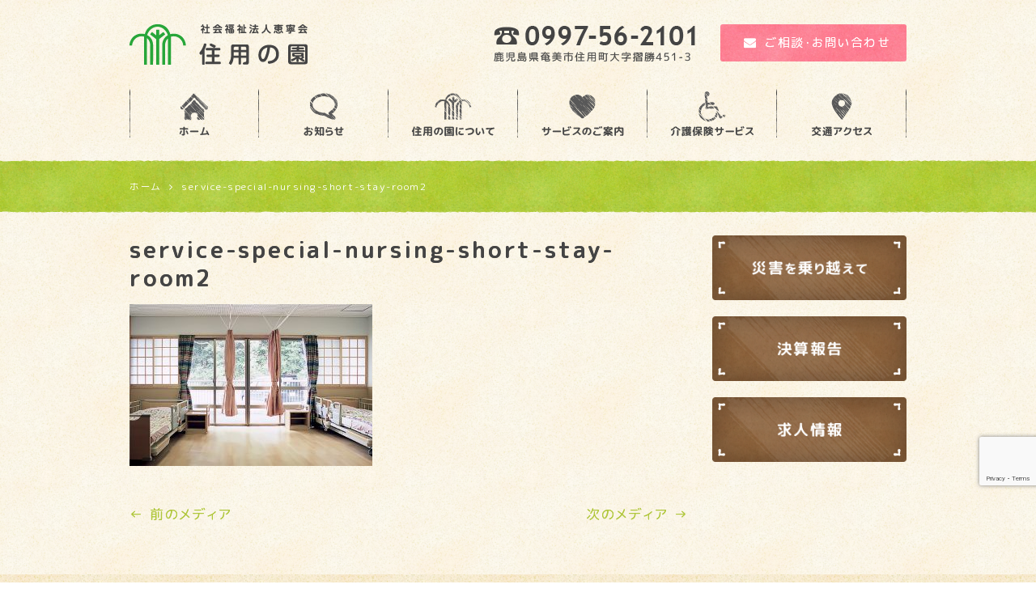

--- FILE ---
content_type: text/html; charset=UTF-8
request_url: https://sumiyounosono.jp/service-special-nursing-short-stay-room2
body_size: 8283
content:
<!DOCTYPE html>
<html dir="ltr" lang="ja" prefix="og: https://ogp.me/ns#">
<head>
<meta charset="UTF-8" />
<meta name="viewport" content="width=device-width, initial-scale=1" />
<link rel="pingback" href="https://sumiyounosono.jp/xmlrpc.php" />
<title>service-special-nursing-short-stay-room2 | 住用の園</title>

		<!-- All in One SEO 4.9.3 - aioseo.com -->
	<meta name="robots" content="max-image-preview:large" />
	<meta name="author" content="住用の園"/>
	<meta name="msvalidate.01" content="5DD4F7EAA8F4CF36FE06FE21559680A6" />
	<link rel="canonical" href="https://sumiyounosono.jp/service-special-nursing-short-stay-room2" />
	<meta name="generator" content="All in One SEO (AIOSEO) 4.9.3" />
		<meta property="og:locale" content="ja_JP" />
		<meta property="og:site_name" content="住用の園 |" />
		<meta property="og:type" content="article" />
		<meta property="og:title" content="service-special-nursing-short-stay-room2 | 住用の園" />
		<meta property="og:url" content="https://sumiyounosono.jp/service-special-nursing-short-stay-room2" />
		<meta property="article:published_time" content="2017-02-28T04:12:14+00:00" />
		<meta property="article:modified_time" content="2017-02-28T04:12:14+00:00" />
		<meta name="twitter:card" content="summary" />
		<meta name="twitter:title" content="service-special-nursing-short-stay-room2 | 住用の園" />
		<!-- All in One SEO -->

<link rel="alternate" type="application/rss+xml" title="住用の園 &raquo; フィード" href="https://sumiyounosono.jp/feed" />
<link rel="alternate" type="application/rss+xml" title="住用の園 &raquo; コメントフィード" href="https://sumiyounosono.jp/comments/feed" />
<link rel="alternate" title="oEmbed (JSON)" type="application/json+oembed" href="https://sumiyounosono.jp/wp-json/oembed/1.0/embed?url=https%3A%2F%2Fsumiyounosono.jp%2Fservice-special-nursing-short-stay-room2" />
<link rel="alternate" title="oEmbed (XML)" type="text/xml+oembed" href="https://sumiyounosono.jp/wp-json/oembed/1.0/embed?url=https%3A%2F%2Fsumiyounosono.jp%2Fservice-special-nursing-short-stay-room2&#038;format=xml" />
<style id='wp-img-auto-sizes-contain-inline-css' type='text/css'>
img:is([sizes=auto i],[sizes^="auto," i]){contain-intrinsic-size:3000px 1500px}
/*# sourceURL=wp-img-auto-sizes-contain-inline-css */
</style>
<link rel='stylesheet' id='sbi_styles-css' href='https://sumiyounosono.jp/wp-content/plugins/instagram-feed/css/sbi-styles.min.css?ver=6.10.0' type='text/css' media='all' />
<style id='wp-block-library-inline-css' type='text/css'>
:root{--wp-block-synced-color:#7a00df;--wp-block-synced-color--rgb:122,0,223;--wp-bound-block-color:var(--wp-block-synced-color);--wp-editor-canvas-background:#ddd;--wp-admin-theme-color:#007cba;--wp-admin-theme-color--rgb:0,124,186;--wp-admin-theme-color-darker-10:#006ba1;--wp-admin-theme-color-darker-10--rgb:0,107,160.5;--wp-admin-theme-color-darker-20:#005a87;--wp-admin-theme-color-darker-20--rgb:0,90,135;--wp-admin-border-width-focus:2px}@media (min-resolution:192dpi){:root{--wp-admin-border-width-focus:1.5px}}.wp-element-button{cursor:pointer}:root .has-very-light-gray-background-color{background-color:#eee}:root .has-very-dark-gray-background-color{background-color:#313131}:root .has-very-light-gray-color{color:#eee}:root .has-very-dark-gray-color{color:#313131}:root .has-vivid-green-cyan-to-vivid-cyan-blue-gradient-background{background:linear-gradient(135deg,#00d084,#0693e3)}:root .has-purple-crush-gradient-background{background:linear-gradient(135deg,#34e2e4,#4721fb 50%,#ab1dfe)}:root .has-hazy-dawn-gradient-background{background:linear-gradient(135deg,#faaca8,#dad0ec)}:root .has-subdued-olive-gradient-background{background:linear-gradient(135deg,#fafae1,#67a671)}:root .has-atomic-cream-gradient-background{background:linear-gradient(135deg,#fdd79a,#004a59)}:root .has-nightshade-gradient-background{background:linear-gradient(135deg,#330968,#31cdcf)}:root .has-midnight-gradient-background{background:linear-gradient(135deg,#020381,#2874fc)}:root{--wp--preset--font-size--normal:16px;--wp--preset--font-size--huge:42px}.has-regular-font-size{font-size:1em}.has-larger-font-size{font-size:2.625em}.has-normal-font-size{font-size:var(--wp--preset--font-size--normal)}.has-huge-font-size{font-size:var(--wp--preset--font-size--huge)}.has-text-align-center{text-align:center}.has-text-align-left{text-align:left}.has-text-align-right{text-align:right}.has-fit-text{white-space:nowrap!important}#end-resizable-editor-section{display:none}.aligncenter{clear:both}.items-justified-left{justify-content:flex-start}.items-justified-center{justify-content:center}.items-justified-right{justify-content:flex-end}.items-justified-space-between{justify-content:space-between}.screen-reader-text{border:0;clip-path:inset(50%);height:1px;margin:-1px;overflow:hidden;padding:0;position:absolute;width:1px;word-wrap:normal!important}.screen-reader-text:focus{background-color:#ddd;clip-path:none;color:#444;display:block;font-size:1em;height:auto;left:5px;line-height:normal;padding:15px 23px 14px;text-decoration:none;top:5px;width:auto;z-index:100000}html :where(.has-border-color){border-style:solid}html :where([style*=border-top-color]){border-top-style:solid}html :where([style*=border-right-color]){border-right-style:solid}html :where([style*=border-bottom-color]){border-bottom-style:solid}html :where([style*=border-left-color]){border-left-style:solid}html :where([style*=border-width]){border-style:solid}html :where([style*=border-top-width]){border-top-style:solid}html :where([style*=border-right-width]){border-right-style:solid}html :where([style*=border-bottom-width]){border-bottom-style:solid}html :where([style*=border-left-width]){border-left-style:solid}html :where(img[class*=wp-image-]){height:auto;max-width:100%}:where(figure){margin:0 0 1em}html :where(.is-position-sticky){--wp-admin--admin-bar--position-offset:var(--wp-admin--admin-bar--height,0px)}@media screen and (max-width:600px){html :where(.is-position-sticky){--wp-admin--admin-bar--position-offset:0px}}

/*# sourceURL=wp-block-library-inline-css */
</style><style id='global-styles-inline-css' type='text/css'>
:root{--wp--preset--aspect-ratio--square: 1;--wp--preset--aspect-ratio--4-3: 4/3;--wp--preset--aspect-ratio--3-4: 3/4;--wp--preset--aspect-ratio--3-2: 3/2;--wp--preset--aspect-ratio--2-3: 2/3;--wp--preset--aspect-ratio--16-9: 16/9;--wp--preset--aspect-ratio--9-16: 9/16;--wp--preset--color--black: #000000;--wp--preset--color--cyan-bluish-gray: #abb8c3;--wp--preset--color--white: #ffffff;--wp--preset--color--pale-pink: #f78da7;--wp--preset--color--vivid-red: #cf2e2e;--wp--preset--color--luminous-vivid-orange: #ff6900;--wp--preset--color--luminous-vivid-amber: #fcb900;--wp--preset--color--light-green-cyan: #7bdcb5;--wp--preset--color--vivid-green-cyan: #00d084;--wp--preset--color--pale-cyan-blue: #8ed1fc;--wp--preset--color--vivid-cyan-blue: #0693e3;--wp--preset--color--vivid-purple: #9b51e0;--wp--preset--gradient--vivid-cyan-blue-to-vivid-purple: linear-gradient(135deg,rgb(6,147,227) 0%,rgb(155,81,224) 100%);--wp--preset--gradient--light-green-cyan-to-vivid-green-cyan: linear-gradient(135deg,rgb(122,220,180) 0%,rgb(0,208,130) 100%);--wp--preset--gradient--luminous-vivid-amber-to-luminous-vivid-orange: linear-gradient(135deg,rgb(252,185,0) 0%,rgb(255,105,0) 100%);--wp--preset--gradient--luminous-vivid-orange-to-vivid-red: linear-gradient(135deg,rgb(255,105,0) 0%,rgb(207,46,46) 100%);--wp--preset--gradient--very-light-gray-to-cyan-bluish-gray: linear-gradient(135deg,rgb(238,238,238) 0%,rgb(169,184,195) 100%);--wp--preset--gradient--cool-to-warm-spectrum: linear-gradient(135deg,rgb(74,234,220) 0%,rgb(151,120,209) 20%,rgb(207,42,186) 40%,rgb(238,44,130) 60%,rgb(251,105,98) 80%,rgb(254,248,76) 100%);--wp--preset--gradient--blush-light-purple: linear-gradient(135deg,rgb(255,206,236) 0%,rgb(152,150,240) 100%);--wp--preset--gradient--blush-bordeaux: linear-gradient(135deg,rgb(254,205,165) 0%,rgb(254,45,45) 50%,rgb(107,0,62) 100%);--wp--preset--gradient--luminous-dusk: linear-gradient(135deg,rgb(255,203,112) 0%,rgb(199,81,192) 50%,rgb(65,88,208) 100%);--wp--preset--gradient--pale-ocean: linear-gradient(135deg,rgb(255,245,203) 0%,rgb(182,227,212) 50%,rgb(51,167,181) 100%);--wp--preset--gradient--electric-grass: linear-gradient(135deg,rgb(202,248,128) 0%,rgb(113,206,126) 100%);--wp--preset--gradient--midnight: linear-gradient(135deg,rgb(2,3,129) 0%,rgb(40,116,252) 100%);--wp--preset--font-size--small: 13px;--wp--preset--font-size--medium: 20px;--wp--preset--font-size--large: 36px;--wp--preset--font-size--x-large: 42px;--wp--preset--spacing--20: 0.44rem;--wp--preset--spacing--30: 0.67rem;--wp--preset--spacing--40: 1rem;--wp--preset--spacing--50: 1.5rem;--wp--preset--spacing--60: 2.25rem;--wp--preset--spacing--70: 3.38rem;--wp--preset--spacing--80: 5.06rem;--wp--preset--shadow--natural: 6px 6px 9px rgba(0, 0, 0, 0.2);--wp--preset--shadow--deep: 12px 12px 50px rgba(0, 0, 0, 0.4);--wp--preset--shadow--sharp: 6px 6px 0px rgba(0, 0, 0, 0.2);--wp--preset--shadow--outlined: 6px 6px 0px -3px rgb(255, 255, 255), 6px 6px rgb(0, 0, 0);--wp--preset--shadow--crisp: 6px 6px 0px rgb(0, 0, 0);}:where(.is-layout-flex){gap: 0.5em;}:where(.is-layout-grid){gap: 0.5em;}body .is-layout-flex{display: flex;}.is-layout-flex{flex-wrap: wrap;align-items: center;}.is-layout-flex > :is(*, div){margin: 0;}body .is-layout-grid{display: grid;}.is-layout-grid > :is(*, div){margin: 0;}:where(.wp-block-columns.is-layout-flex){gap: 2em;}:where(.wp-block-columns.is-layout-grid){gap: 2em;}:where(.wp-block-post-template.is-layout-flex){gap: 1.25em;}:where(.wp-block-post-template.is-layout-grid){gap: 1.25em;}.has-black-color{color: var(--wp--preset--color--black) !important;}.has-cyan-bluish-gray-color{color: var(--wp--preset--color--cyan-bluish-gray) !important;}.has-white-color{color: var(--wp--preset--color--white) !important;}.has-pale-pink-color{color: var(--wp--preset--color--pale-pink) !important;}.has-vivid-red-color{color: var(--wp--preset--color--vivid-red) !important;}.has-luminous-vivid-orange-color{color: var(--wp--preset--color--luminous-vivid-orange) !important;}.has-luminous-vivid-amber-color{color: var(--wp--preset--color--luminous-vivid-amber) !important;}.has-light-green-cyan-color{color: var(--wp--preset--color--light-green-cyan) !important;}.has-vivid-green-cyan-color{color: var(--wp--preset--color--vivid-green-cyan) !important;}.has-pale-cyan-blue-color{color: var(--wp--preset--color--pale-cyan-blue) !important;}.has-vivid-cyan-blue-color{color: var(--wp--preset--color--vivid-cyan-blue) !important;}.has-vivid-purple-color{color: var(--wp--preset--color--vivid-purple) !important;}.has-black-background-color{background-color: var(--wp--preset--color--black) !important;}.has-cyan-bluish-gray-background-color{background-color: var(--wp--preset--color--cyan-bluish-gray) !important;}.has-white-background-color{background-color: var(--wp--preset--color--white) !important;}.has-pale-pink-background-color{background-color: var(--wp--preset--color--pale-pink) !important;}.has-vivid-red-background-color{background-color: var(--wp--preset--color--vivid-red) !important;}.has-luminous-vivid-orange-background-color{background-color: var(--wp--preset--color--luminous-vivid-orange) !important;}.has-luminous-vivid-amber-background-color{background-color: var(--wp--preset--color--luminous-vivid-amber) !important;}.has-light-green-cyan-background-color{background-color: var(--wp--preset--color--light-green-cyan) !important;}.has-vivid-green-cyan-background-color{background-color: var(--wp--preset--color--vivid-green-cyan) !important;}.has-pale-cyan-blue-background-color{background-color: var(--wp--preset--color--pale-cyan-blue) !important;}.has-vivid-cyan-blue-background-color{background-color: var(--wp--preset--color--vivid-cyan-blue) !important;}.has-vivid-purple-background-color{background-color: var(--wp--preset--color--vivid-purple) !important;}.has-black-border-color{border-color: var(--wp--preset--color--black) !important;}.has-cyan-bluish-gray-border-color{border-color: var(--wp--preset--color--cyan-bluish-gray) !important;}.has-white-border-color{border-color: var(--wp--preset--color--white) !important;}.has-pale-pink-border-color{border-color: var(--wp--preset--color--pale-pink) !important;}.has-vivid-red-border-color{border-color: var(--wp--preset--color--vivid-red) !important;}.has-luminous-vivid-orange-border-color{border-color: var(--wp--preset--color--luminous-vivid-orange) !important;}.has-luminous-vivid-amber-border-color{border-color: var(--wp--preset--color--luminous-vivid-amber) !important;}.has-light-green-cyan-border-color{border-color: var(--wp--preset--color--light-green-cyan) !important;}.has-vivid-green-cyan-border-color{border-color: var(--wp--preset--color--vivid-green-cyan) !important;}.has-pale-cyan-blue-border-color{border-color: var(--wp--preset--color--pale-cyan-blue) !important;}.has-vivid-cyan-blue-border-color{border-color: var(--wp--preset--color--vivid-cyan-blue) !important;}.has-vivid-purple-border-color{border-color: var(--wp--preset--color--vivid-purple) !important;}.has-vivid-cyan-blue-to-vivid-purple-gradient-background{background: var(--wp--preset--gradient--vivid-cyan-blue-to-vivid-purple) !important;}.has-light-green-cyan-to-vivid-green-cyan-gradient-background{background: var(--wp--preset--gradient--light-green-cyan-to-vivid-green-cyan) !important;}.has-luminous-vivid-amber-to-luminous-vivid-orange-gradient-background{background: var(--wp--preset--gradient--luminous-vivid-amber-to-luminous-vivid-orange) !important;}.has-luminous-vivid-orange-to-vivid-red-gradient-background{background: var(--wp--preset--gradient--luminous-vivid-orange-to-vivid-red) !important;}.has-very-light-gray-to-cyan-bluish-gray-gradient-background{background: var(--wp--preset--gradient--very-light-gray-to-cyan-bluish-gray) !important;}.has-cool-to-warm-spectrum-gradient-background{background: var(--wp--preset--gradient--cool-to-warm-spectrum) !important;}.has-blush-light-purple-gradient-background{background: var(--wp--preset--gradient--blush-light-purple) !important;}.has-blush-bordeaux-gradient-background{background: var(--wp--preset--gradient--blush-bordeaux) !important;}.has-luminous-dusk-gradient-background{background: var(--wp--preset--gradient--luminous-dusk) !important;}.has-pale-ocean-gradient-background{background: var(--wp--preset--gradient--pale-ocean) !important;}.has-electric-grass-gradient-background{background: var(--wp--preset--gradient--electric-grass) !important;}.has-midnight-gradient-background{background: var(--wp--preset--gradient--midnight) !important;}.has-small-font-size{font-size: var(--wp--preset--font-size--small) !important;}.has-medium-font-size{font-size: var(--wp--preset--font-size--medium) !important;}.has-large-font-size{font-size: var(--wp--preset--font-size--large) !important;}.has-x-large-font-size{font-size: var(--wp--preset--font-size--x-large) !important;}
/*# sourceURL=global-styles-inline-css */
</style>

<style id='classic-theme-styles-inline-css' type='text/css'>
/*! This file is auto-generated */
.wp-block-button__link{color:#fff;background-color:#32373c;border-radius:9999px;box-shadow:none;text-decoration:none;padding:calc(.667em + 2px) calc(1.333em + 2px);font-size:1.125em}.wp-block-file__button{background:#32373c;color:#fff;text-decoration:none}
/*# sourceURL=/wp-includes/css/classic-themes.min.css */
</style>
<link rel='stylesheet' id='contact-form-7-css' href='https://sumiyounosono.jp/wp-content/plugins/contact-form-7/includes/css/styles.css?ver=6.1.4' type='text/css' media='all' />
<link rel='stylesheet' id='ngt-style-css' href='https://sumiyounosono.jp/wp-content/themes/sumiyounosono/style.css?ver=0049668c52d9a35fa60be2a09f06a9f7' type='text/css' media='all' />
<link rel='stylesheet' id='ngt-fontawesome-css' href='https://sumiyounosono.jp/wp-content/themes/sumiyounosono/fonts/fontawesome/css/font-awesome.min.css?ver=4.4.0' type='text/css' media='all' />
<link rel='stylesheet' id='ngt-slick-css' href='https://sumiyounosono.jp/wp-content/themes/sumiyounosono/js/slick/slick.css?ver=1.6.0' type='text/css' media='all' />
<link rel='stylesheet' id='ngt-slick-theme-css' href='https://sumiyounosono.jp/wp-content/themes/sumiyounosono/js/slick/slick-theme.css?ver=1.6.0' type='text/css' media='all' />
<script type="text/javascript" src="https://sumiyounosono.jp/wp-includes/js/jquery/jquery.min.js?ver=3.7.1" id="jquery-core-js"></script>
<script type="text/javascript" src="https://sumiyounosono.jp/wp-includes/js/jquery/jquery-migrate.min.js?ver=3.4.1" id="jquery-migrate-js"></script>
<link rel="https://api.w.org/" href="https://sumiyounosono.jp/wp-json/" /><link rel="alternate" title="JSON" type="application/json" href="https://sumiyounosono.jp/wp-json/wp/v2/media/734" /><link rel="EditURI" type="application/rsd+xml" title="RSD" href="https://sumiyounosono.jp/xmlrpc.php?rsd" />

<link rel="shortcut icon" href="https://sumiyounosono.jp/wp-content/uploads/2017/02/favicon.ico" type="image/x-icon" />
<!-- Global site tag (gtag.js) - Google Analytics -->
<script async src="https://www.googletagmanager.com/gtag/js?id=G-WP9HV7YLCC"></script>
<script>
  window.dataLayer = window.dataLayer || [];
  function gtag(){dataLayer.push(arguments);}
  gtag('js', new Date());

  gtag('config', 'G-WP9HV7YLCC');
</script>
</head>
<body class="attachment wp-singular attachment-template-default single single-attachment postid-734 attachmentid-734 attachment-jpeg wp-theme-sumiyounosono  wide">
<div id="page" class="hfeed site">
		<header id="site-header" class="clearfix">
		<div id="header-text-nav-container" class="clearfix">
								<div class="inner-wrap">
				<div id="header-text-wrap" class="header-two-column clearfix">
					<div id="header-branding">
						<h1 id="site-title"><a href="https://sumiyounosono.jp/"><img src="https://sumiyounosono.jp/wp-content/uploads/2017/01/logo.png" alt="住用の園" /><span>住用の園</span></a></h1>					</div><!-- #header-branding -->
															<div id="header-side" class="clearfix">
						<div id="text-2" class="widget widget_text clearfix">			<div class="textwidget"><div id="header-contact-tel"><a href="tel:0997562101" class="tel-link"><img src="https://sumiyounosono.jp/wp-content/uploads/2017/01/header-contact-tel.png" alt="TEL:0997-56-2101" width="250" height="46" /></a></div>
<div id="header-contact-mail"><a href="https://sumiyounosono.jp/contact" class="button"><i class="fa fa-envelope add-right-onethird" aria-hidden="true"></i>ご相談・お問い合わせ</a></div></div>
		</div>					</div><!-- #header-side -->
														</div><!-- #header-text-wrap -->
			</div><!-- .inner-wrap -->
						<nav id="site-navigation" class="main-navigation clearfix">
				<div class="inner-wrap clearfix">
					<h2 class="menu-toggle"><span>メニュー</span></h2>
					<div class="menu-primary-container"><ul id="menu-%e3%82%b0%e3%83%ad%e3%83%bc%e3%83%90%e3%83%ab%e3%83%8a%e3%83%93%e3%82%b2%e3%83%bc%e3%82%b7%e3%83%a7%e3%83%b3" class="menu"><li id="menu-item-60" class="menu-item menu-item-type-post_type menu-item-object-page menu-item-home menu-item-60"><a href="https://sumiyounosono.jp/"><span class="navigation-icon navigation-home"><img src="https://sumiyounosono.jp/wp-content/themes/sumiyounosono/images/navigation-home.png" alt="ホーム" width="104" height="60" class="visible-xl-lg" /><span class="visible-md-sm">ホーム</span></span></a></li>
<li id="menu-item-65" class="menu-item menu-item-type-post_type menu-item-object-page current_page_parent menu-item-65"><a href="https://sumiyounosono.jp/news/"><span class="navigation-icon navigation-news"><img src="https://sumiyounosono.jp/wp-content/themes/sumiyounosono/images/navigation-news.png" alt="お知らせ" width="104" height="60" class="visible-xl-lg" /><span class="visible-md-sm">お知らせ</span></span></a></li>
<li id="menu-item-62" class="menu-item menu-item-type-post_type menu-item-object-page menu-item-has-children menu-item-62"><a href="https://sumiyounosono.jp/about/"><span class="navigation-icon navigation-about"><img src="https://sumiyounosono.jp/wp-content/themes/sumiyounosono/images/navigation-about.png" alt="住用の園について" width="104" height="60" class="visible-xl-lg" /><span class="visible-md-sm">住用の園について</span></span></a>
<ul class="sub-menu">
	<li id="menu-item-139" class="menu-item menu-item-type-post_type menu-item-object-page menu-item-139"><a href="https://sumiyounosono.jp/about/philosophy">私たちの想い</a></li>
	<li id="menu-item-140" class="menu-item menu-item-type-post_type menu-item-object-page menu-item-140"><a href="https://sumiyounosono.jp/about/keineikai">恵寧会について</a></li>
	<li id="menu-item-141" class="menu-item menu-item-type-post_type menu-item-object-page menu-item-141"><a href="https://sumiyounosono.jp/about/facility">施設紹介</a></li>
	<li id="menu-item-142" class="menu-item menu-item-type-post_type menu-item-object-page menu-item-142"><a href="https://sumiyounosono.jp/about/event">年間行事</a></li>
	<li id="menu-item-143" class="menu-item menu-item-type-post_type menu-item-object-page menu-item-143"><a href="https://sumiyounosono.jp/about/financial-report">決算報告</a></li>
	<li id="menu-item-144" class="menu-item menu-item-type-post_type menu-item-object-page menu-item-144"><a href="https://sumiyounosono.jp/about/history">ヒストリー</a></li>
	<li id="menu-item-145" class="menu-item menu-item-type-post_type menu-item-object-page menu-item-145"><a href="https://sumiyounosono.jp/about/overcome-disaster">災害を乗り越えて</a></li>
	<li id="menu-item-146" class="menu-item menu-item-type-post_type menu-item-object-page menu-item-146"><a href="https://sumiyounosono.jp/about/lecture-record">講演実績</a></li>
</ul>
</li>
<li id="menu-item-147" class="menu-item menu-item-type-post_type menu-item-object-page menu-item-has-children menu-item-147"><a href="https://sumiyounosono.jp/service/"><span class="navigation-icon navigation-service"><img src="https://sumiyounosono.jp/wp-content/themes/sumiyounosono/images/navigation-service.png" alt="サービスのご案内" width="104" height="60" class="visible-xl-lg" /><span class="visible-md-sm">サービスのご案内</span></span></a>
<ul class="sub-menu">
	<li id="menu-item-148" class="menu-item menu-item-type-post_type menu-item-object-page menu-item-148"><a href="https://sumiyounosono.jp/service/special-nursing-short-stay">特別養護老人ホーム・ショートステイ</a></li>
	<li id="menu-item-149" class="menu-item menu-item-type-post_type menu-item-object-page menu-item-149"><a href="https://sumiyounosono.jp/service/day-service">デイサービス</a></li>
	<li id="menu-item-151" class="menu-item menu-item-type-post_type menu-item-object-page menu-item-151"><a href="https://sumiyounosono.jp/service/home-help-service">ホームヘルプサービス</a></li>
	<li id="menu-item-478" class="menu-item menu-item-type-post_type menu-item-object-page menu-item-478"><a href="https://sumiyounosono.jp/service/home-care-support-establishment">居宅介護支援事業所</a></li>
	<li id="menu-item-150" class="menu-item menu-item-type-post_type menu-item-object-page menu-item-150"><a href="https://sumiyounosono.jp/service/home-care-support-center">在宅介護支援センター</a></li>
	<li id="menu-item-152" class="menu-item menu-item-type-post_type menu-item-object-page menu-item-152"><a href="https://sumiyounosono.jp/service/meal-home-delivery">食の自立支援事業所</a></li>
</ul>
</li>
<li id="menu-item-153" class="menu-item menu-item-type-post_type menu-item-object-page menu-item-153"><a href="https://sumiyounosono.jp/care-insurance-procedure"><span class="navigation-icon navigation-care-insurance-procedure"><img src="https://sumiyounosono.jp/wp-content/themes/sumiyounosono/images/navigation-care-insurance-procedure.png" alt="介護保険サービス" width="104" height="60" class="visible-xl-lg" /><span class="visible-md-sm">介護保険サービス</span></span></a></li>
<li id="menu-item-154" class="menu-item menu-item-type-post_type menu-item-object-page menu-item-154"><a href="https://sumiyounosono.jp/access"><span class="navigation-icon navigation-access"><img src="https://sumiyounosono.jp/wp-content/themes/sumiyounosono/images/navigation-access.png" alt="交通アクセス" width="104" height="60" class="visible-xl-lg" /><span class="visible-md-sm">交通アクセス</span></span></a></li>
</ul></div>				</div>
			</nav>
				</div><!-- #header-text-nav-container -->
	</header>
		<div class="breadcrumbs">
		<div class="inner-wrap clearfix">
			<span property="itemListElement" typeof="ListItem"><a property="item" typeof="WebPage" href="https://sumiyounosono.jp" class="home"><span property="name">ホーム</span></a><meta property="position" content="1"></span> <i class="fa fa-angle-right"></i> <span property="itemListElement" typeof="ListItem"><span property="name">service-special-nursing-short-stay-room2</span><meta property="position" content="2"></span>		</div>
	</div>
					<div id="site-content" class="clearfix">
		<div class="inner-wrap clearfix">
			<div class="row">	<div id="primary">
		<main id="content" class="clearfix">
										<article id="post-734" class="post-734 attachment type-attachment status-inherit hentry">
	<div class="article-content clearfix">
		<header class="page-header">
			<h1 class="page-title entry-title">service-special-nursing-short-stay-room2</h1>
		</header>
				<div class="page-content entry-content clearfix">
			<p class="attachment"><a href='https://sumiyounosono.jp/wp-content/uploads/2017/02/service-special-nursing-short-stay-room2.jpg'><img fetchpriority="high" decoding="async" width="300" height="200" src="https://sumiyounosono.jp/wp-content/uploads/2017/02/service-special-nursing-short-stay-room2-300x200.jpg" class="attachment-medium size-medium" alt="" srcset="https://sumiyounosono.jp/wp-content/uploads/2017/02/service-special-nursing-short-stay-room2-300x200.jpg 300w, https://sumiyounosono.jp/wp-content/uploads/2017/02/service-special-nursing-short-stay-room2.jpg 540w" sizes="(max-width: 300px) 100vw, 300px" /></a></p>
		</div>
	</div>
</article>								</main><!-- #content -->
				<ul class="default-wp-page clearfix">
			<li class="previous"><a href='https://sumiyounosono.jp/service-special-nursing-short-stay-room1'>&larr; 前のメディア</a></li>
			<li class="next"><a href='https://sumiyounosono.jp/service-special-nursing-short-stay-meal1'>次のメディア &rarr;</a></li>
		</ul>
						</div><!-- #primary -->
	<div id="secondary">
			<div class="add-bottom-twothirds"><a href="https://sumiyounosono.jp/about/overcome-disaster"><img src="https://sumiyounosono.jp/wp-content/uploads/2017/01/secondary-overcome-disaster-banner.png" alt="災害を乗り越えて" width="300" height="100" /></a></div>
<div class="add-bottom-twothirds"><a href="https://www.wam.go.jp/wamnet/zaihyoukaiji/pub/PUB0201000E00.do?_FORMID=PUB0219000&vo_headVO_corporationId=1646119037" target="_blank"><img src="https://sumiyounosono.jp/wp-content/uploads/2017/01/secondary-financial-report-banner.png" alt="決算報告" width="300" height="100" /></a></div>
<div class="add-bottom-twothirds"><a href="https://sumiyounosono.jp/news/category/recruit"><img src="https://sumiyounosono.jp/wp-content/uploads/2017/01/secondary-recruit-banner.png" alt="求人情報" width="300" height="100" /></a></div>		</div>			</div><!-- .row -->
		</div><!-- .inner-wrap -->
	</div><!-- #site-content -->
			<footer id="site-footer" class="clearfix">
				<div class="footer-widgets-wrapper">
			<div class="inner-wrap">
				<div class="footer-widgets-area footer-widgets-two-column clearfix">					<div class="first-footer-widget">
								<div class="clearfix">
<p class="alignleft"><a href="https://sumiyounosono.jp/"><img src="https://sumiyounosono.jp/wp-content/uploads/2017/01/logo.png" alt="社会福祉法人恵寧会 住用の園" width="176" height="40" /></a></p>
<h3>社会福祉法人恵寧会 住用の園</h3>
<p>〒894-1116 鹿児島県奄美市住用町大字摺勝451-3<br />
TEL：0997-56-2101</p>
</div>							</div>
										<div class="second-footer-widget">
						<div id="nav_menu-2" class="widget widget_nav_menu clearfix"><div class="menu-%e3%83%95%e3%83%83%e3%82%bf%e3%83%bc%e3%83%8a%e3%83%93%e3%82%b2%e3%83%bc%e3%82%b7%e3%83%a7%e3%83%b3-container"><ul id="menu-%e3%83%95%e3%83%83%e3%82%bf%e3%83%bc%e3%83%8a%e3%83%93%e3%82%b2%e3%83%bc%e3%82%b7%e3%83%a7%e3%83%b3" class="menu"><li id="menu-item-67" class="menu-item menu-item-type-post_type menu-item-object-page menu-item-home menu-item-67"><a href="https://sumiyounosono.jp/">ホーム</a></li>
<li id="menu-item-69" class="menu-item menu-item-type-post_type menu-item-object-page menu-item-69"><a href="https://sumiyounosono.jp/privacy">プライバシーポリシー</a></li>
<li id="menu-item-68" class="menu-item menu-item-type-post_type menu-item-object-page menu-item-68"><a href="https://sumiyounosono.jp/sitemap">サイトマップ</a></li>
</ul></div></div>					</div>
														</div>
			</div>
		</div>
						<div class="footer-copyright-wrapper clearfix">
			<div class="inner-wrap">
				<div class="copyright">Copyright &copy; 2017-2026 住用の園. All rights reserved.</div>			</div>
		</div>
			</footer>
		<a href="#site-header" id="scroll-up"><i class="fa fa-chevron-up"></i></a>
</div><!-- #page -->
<script type="speculationrules">
{"prefetch":[{"source":"document","where":{"and":[{"href_matches":"/*"},{"not":{"href_matches":["/wp-*.php","/wp-admin/*","/wp-content/uploads/*","/wp-content/*","/wp-content/plugins/*","/wp-content/themes/sumiyounosono/*","/*\\?(.+)"]}},{"not":{"selector_matches":"a[rel~=\"nofollow\"]"}},{"not":{"selector_matches":".no-prefetch, .no-prefetch a"}}]},"eagerness":"conservative"}]}
</script>
<!-- Instagram Feed JS -->
<script type="text/javascript">
var sbiajaxurl = "https://sumiyounosono.jp/wp-admin/admin-ajax.php";
</script>
<script type="text/javascript" src="https://sumiyounosono.jp/wp-includes/js/dist/hooks.min.js?ver=dd5603f07f9220ed27f1" id="wp-hooks-js"></script>
<script type="text/javascript" src="https://sumiyounosono.jp/wp-includes/js/dist/i18n.min.js?ver=c26c3dc7bed366793375" id="wp-i18n-js"></script>
<script type="text/javascript" id="wp-i18n-js-after">
/* <![CDATA[ */
wp.i18n.setLocaleData( { 'text direction\u0004ltr': [ 'ltr' ] } );
//# sourceURL=wp-i18n-js-after
/* ]]> */
</script>
<script type="text/javascript" src="https://sumiyounosono.jp/wp-content/plugins/contact-form-7/includes/swv/js/index.js?ver=6.1.4" id="swv-js"></script>
<script type="text/javascript" id="contact-form-7-js-translations">
/* <![CDATA[ */
( function( domain, translations ) {
	var localeData = translations.locale_data[ domain ] || translations.locale_data.messages;
	localeData[""].domain = domain;
	wp.i18n.setLocaleData( localeData, domain );
} )( "contact-form-7", {"translation-revision-date":"2025-11-30 08:12:23+0000","generator":"GlotPress\/4.0.3","domain":"messages","locale_data":{"messages":{"":{"domain":"messages","plural-forms":"nplurals=1; plural=0;","lang":"ja_JP"},"This contact form is placed in the wrong place.":["\u3053\u306e\u30b3\u30f3\u30bf\u30af\u30c8\u30d5\u30a9\u30fc\u30e0\u306f\u9593\u9055\u3063\u305f\u4f4d\u7f6e\u306b\u7f6e\u304b\u308c\u3066\u3044\u307e\u3059\u3002"],"Error:":["\u30a8\u30e9\u30fc:"]}},"comment":{"reference":"includes\/js\/index.js"}} );
//# sourceURL=contact-form-7-js-translations
/* ]]> */
</script>
<script type="text/javascript" id="contact-form-7-js-before">
/* <![CDATA[ */
var wpcf7 = {
    "api": {
        "root": "https:\/\/sumiyounosono.jp\/wp-json\/",
        "namespace": "contact-form-7\/v1"
    }
};
//# sourceURL=contact-form-7-js-before
/* ]]> */
</script>
<script type="text/javascript" src="https://sumiyounosono.jp/wp-content/plugins/contact-form-7/includes/js/index.js?ver=6.1.4" id="contact-form-7-js"></script>
<script type="text/javascript" src="https://sumiyounosono.jp/wp-content/themes/sumiyounosono/js/custom.js?ver=0049668c52d9a35fa60be2a09f06a9f7" id="ngt-custom-js"></script>
<script type="text/javascript" src="https://sumiyounosono.jp/wp-content/themes/sumiyounosono/js/slick/slick.min.js?ver=0049668c52d9a35fa60be2a09f06a9f7" id="ngt-slick-min-js"></script>
<script type="text/javascript" src="https://sumiyounosono.jp/wp-content/themes/sumiyounosono/js/slick/slick-setting.js?ver=0049668c52d9a35fa60be2a09f06a9f7" id="ngt-slick-setting-js"></script>
<script type="text/javascript" src="https://www.google.com/recaptcha/api.js?render=6LfmSAMcAAAAAFLr_j9-nvL2tLnGumhvyRkMerdy&amp;ver=3.0" id="google-recaptcha-js"></script>
<script type="text/javascript" src="https://sumiyounosono.jp/wp-includes/js/dist/vendor/wp-polyfill.min.js?ver=3.15.0" id="wp-polyfill-js"></script>
<script type="text/javascript" id="wpcf7-recaptcha-js-before">
/* <![CDATA[ */
var wpcf7_recaptcha = {
    "sitekey": "6LfmSAMcAAAAAFLr_j9-nvL2tLnGumhvyRkMerdy",
    "actions": {
        "homepage": "homepage",
        "contactform": "contactform"
    }
};
//# sourceURL=wpcf7-recaptcha-js-before
/* ]]> */
</script>
<script type="text/javascript" src="https://sumiyounosono.jp/wp-content/plugins/contact-form-7/modules/recaptcha/index.js?ver=6.1.4" id="wpcf7-recaptcha-js"></script>
</body>
</html>

--- FILE ---
content_type: text/html; charset=utf-8
request_url: https://www.google.com/recaptcha/api2/anchor?ar=1&k=6LfmSAMcAAAAAFLr_j9-nvL2tLnGumhvyRkMerdy&co=aHR0cHM6Ly9zdW1peW91bm9zb25vLmpwOjQ0Mw..&hl=en&v=PoyoqOPhxBO7pBk68S4YbpHZ&size=invisible&anchor-ms=20000&execute-ms=30000&cb=hoiatmqzote9
body_size: 48489
content:
<!DOCTYPE HTML><html dir="ltr" lang="en"><head><meta http-equiv="Content-Type" content="text/html; charset=UTF-8">
<meta http-equiv="X-UA-Compatible" content="IE=edge">
<title>reCAPTCHA</title>
<style type="text/css">
/* cyrillic-ext */
@font-face {
  font-family: 'Roboto';
  font-style: normal;
  font-weight: 400;
  font-stretch: 100%;
  src: url(//fonts.gstatic.com/s/roboto/v48/KFO7CnqEu92Fr1ME7kSn66aGLdTylUAMa3GUBHMdazTgWw.woff2) format('woff2');
  unicode-range: U+0460-052F, U+1C80-1C8A, U+20B4, U+2DE0-2DFF, U+A640-A69F, U+FE2E-FE2F;
}
/* cyrillic */
@font-face {
  font-family: 'Roboto';
  font-style: normal;
  font-weight: 400;
  font-stretch: 100%;
  src: url(//fonts.gstatic.com/s/roboto/v48/KFO7CnqEu92Fr1ME7kSn66aGLdTylUAMa3iUBHMdazTgWw.woff2) format('woff2');
  unicode-range: U+0301, U+0400-045F, U+0490-0491, U+04B0-04B1, U+2116;
}
/* greek-ext */
@font-face {
  font-family: 'Roboto';
  font-style: normal;
  font-weight: 400;
  font-stretch: 100%;
  src: url(//fonts.gstatic.com/s/roboto/v48/KFO7CnqEu92Fr1ME7kSn66aGLdTylUAMa3CUBHMdazTgWw.woff2) format('woff2');
  unicode-range: U+1F00-1FFF;
}
/* greek */
@font-face {
  font-family: 'Roboto';
  font-style: normal;
  font-weight: 400;
  font-stretch: 100%;
  src: url(//fonts.gstatic.com/s/roboto/v48/KFO7CnqEu92Fr1ME7kSn66aGLdTylUAMa3-UBHMdazTgWw.woff2) format('woff2');
  unicode-range: U+0370-0377, U+037A-037F, U+0384-038A, U+038C, U+038E-03A1, U+03A3-03FF;
}
/* math */
@font-face {
  font-family: 'Roboto';
  font-style: normal;
  font-weight: 400;
  font-stretch: 100%;
  src: url(//fonts.gstatic.com/s/roboto/v48/KFO7CnqEu92Fr1ME7kSn66aGLdTylUAMawCUBHMdazTgWw.woff2) format('woff2');
  unicode-range: U+0302-0303, U+0305, U+0307-0308, U+0310, U+0312, U+0315, U+031A, U+0326-0327, U+032C, U+032F-0330, U+0332-0333, U+0338, U+033A, U+0346, U+034D, U+0391-03A1, U+03A3-03A9, U+03B1-03C9, U+03D1, U+03D5-03D6, U+03F0-03F1, U+03F4-03F5, U+2016-2017, U+2034-2038, U+203C, U+2040, U+2043, U+2047, U+2050, U+2057, U+205F, U+2070-2071, U+2074-208E, U+2090-209C, U+20D0-20DC, U+20E1, U+20E5-20EF, U+2100-2112, U+2114-2115, U+2117-2121, U+2123-214F, U+2190, U+2192, U+2194-21AE, U+21B0-21E5, U+21F1-21F2, U+21F4-2211, U+2213-2214, U+2216-22FF, U+2308-230B, U+2310, U+2319, U+231C-2321, U+2336-237A, U+237C, U+2395, U+239B-23B7, U+23D0, U+23DC-23E1, U+2474-2475, U+25AF, U+25B3, U+25B7, U+25BD, U+25C1, U+25CA, U+25CC, U+25FB, U+266D-266F, U+27C0-27FF, U+2900-2AFF, U+2B0E-2B11, U+2B30-2B4C, U+2BFE, U+3030, U+FF5B, U+FF5D, U+1D400-1D7FF, U+1EE00-1EEFF;
}
/* symbols */
@font-face {
  font-family: 'Roboto';
  font-style: normal;
  font-weight: 400;
  font-stretch: 100%;
  src: url(//fonts.gstatic.com/s/roboto/v48/KFO7CnqEu92Fr1ME7kSn66aGLdTylUAMaxKUBHMdazTgWw.woff2) format('woff2');
  unicode-range: U+0001-000C, U+000E-001F, U+007F-009F, U+20DD-20E0, U+20E2-20E4, U+2150-218F, U+2190, U+2192, U+2194-2199, U+21AF, U+21E6-21F0, U+21F3, U+2218-2219, U+2299, U+22C4-22C6, U+2300-243F, U+2440-244A, U+2460-24FF, U+25A0-27BF, U+2800-28FF, U+2921-2922, U+2981, U+29BF, U+29EB, U+2B00-2BFF, U+4DC0-4DFF, U+FFF9-FFFB, U+10140-1018E, U+10190-1019C, U+101A0, U+101D0-101FD, U+102E0-102FB, U+10E60-10E7E, U+1D2C0-1D2D3, U+1D2E0-1D37F, U+1F000-1F0FF, U+1F100-1F1AD, U+1F1E6-1F1FF, U+1F30D-1F30F, U+1F315, U+1F31C, U+1F31E, U+1F320-1F32C, U+1F336, U+1F378, U+1F37D, U+1F382, U+1F393-1F39F, U+1F3A7-1F3A8, U+1F3AC-1F3AF, U+1F3C2, U+1F3C4-1F3C6, U+1F3CA-1F3CE, U+1F3D4-1F3E0, U+1F3ED, U+1F3F1-1F3F3, U+1F3F5-1F3F7, U+1F408, U+1F415, U+1F41F, U+1F426, U+1F43F, U+1F441-1F442, U+1F444, U+1F446-1F449, U+1F44C-1F44E, U+1F453, U+1F46A, U+1F47D, U+1F4A3, U+1F4B0, U+1F4B3, U+1F4B9, U+1F4BB, U+1F4BF, U+1F4C8-1F4CB, U+1F4D6, U+1F4DA, U+1F4DF, U+1F4E3-1F4E6, U+1F4EA-1F4ED, U+1F4F7, U+1F4F9-1F4FB, U+1F4FD-1F4FE, U+1F503, U+1F507-1F50B, U+1F50D, U+1F512-1F513, U+1F53E-1F54A, U+1F54F-1F5FA, U+1F610, U+1F650-1F67F, U+1F687, U+1F68D, U+1F691, U+1F694, U+1F698, U+1F6AD, U+1F6B2, U+1F6B9-1F6BA, U+1F6BC, U+1F6C6-1F6CF, U+1F6D3-1F6D7, U+1F6E0-1F6EA, U+1F6F0-1F6F3, U+1F6F7-1F6FC, U+1F700-1F7FF, U+1F800-1F80B, U+1F810-1F847, U+1F850-1F859, U+1F860-1F887, U+1F890-1F8AD, U+1F8B0-1F8BB, U+1F8C0-1F8C1, U+1F900-1F90B, U+1F93B, U+1F946, U+1F984, U+1F996, U+1F9E9, U+1FA00-1FA6F, U+1FA70-1FA7C, U+1FA80-1FA89, U+1FA8F-1FAC6, U+1FACE-1FADC, U+1FADF-1FAE9, U+1FAF0-1FAF8, U+1FB00-1FBFF;
}
/* vietnamese */
@font-face {
  font-family: 'Roboto';
  font-style: normal;
  font-weight: 400;
  font-stretch: 100%;
  src: url(//fonts.gstatic.com/s/roboto/v48/KFO7CnqEu92Fr1ME7kSn66aGLdTylUAMa3OUBHMdazTgWw.woff2) format('woff2');
  unicode-range: U+0102-0103, U+0110-0111, U+0128-0129, U+0168-0169, U+01A0-01A1, U+01AF-01B0, U+0300-0301, U+0303-0304, U+0308-0309, U+0323, U+0329, U+1EA0-1EF9, U+20AB;
}
/* latin-ext */
@font-face {
  font-family: 'Roboto';
  font-style: normal;
  font-weight: 400;
  font-stretch: 100%;
  src: url(//fonts.gstatic.com/s/roboto/v48/KFO7CnqEu92Fr1ME7kSn66aGLdTylUAMa3KUBHMdazTgWw.woff2) format('woff2');
  unicode-range: U+0100-02BA, U+02BD-02C5, U+02C7-02CC, U+02CE-02D7, U+02DD-02FF, U+0304, U+0308, U+0329, U+1D00-1DBF, U+1E00-1E9F, U+1EF2-1EFF, U+2020, U+20A0-20AB, U+20AD-20C0, U+2113, U+2C60-2C7F, U+A720-A7FF;
}
/* latin */
@font-face {
  font-family: 'Roboto';
  font-style: normal;
  font-weight: 400;
  font-stretch: 100%;
  src: url(//fonts.gstatic.com/s/roboto/v48/KFO7CnqEu92Fr1ME7kSn66aGLdTylUAMa3yUBHMdazQ.woff2) format('woff2');
  unicode-range: U+0000-00FF, U+0131, U+0152-0153, U+02BB-02BC, U+02C6, U+02DA, U+02DC, U+0304, U+0308, U+0329, U+2000-206F, U+20AC, U+2122, U+2191, U+2193, U+2212, U+2215, U+FEFF, U+FFFD;
}
/* cyrillic-ext */
@font-face {
  font-family: 'Roboto';
  font-style: normal;
  font-weight: 500;
  font-stretch: 100%;
  src: url(//fonts.gstatic.com/s/roboto/v48/KFO7CnqEu92Fr1ME7kSn66aGLdTylUAMa3GUBHMdazTgWw.woff2) format('woff2');
  unicode-range: U+0460-052F, U+1C80-1C8A, U+20B4, U+2DE0-2DFF, U+A640-A69F, U+FE2E-FE2F;
}
/* cyrillic */
@font-face {
  font-family: 'Roboto';
  font-style: normal;
  font-weight: 500;
  font-stretch: 100%;
  src: url(//fonts.gstatic.com/s/roboto/v48/KFO7CnqEu92Fr1ME7kSn66aGLdTylUAMa3iUBHMdazTgWw.woff2) format('woff2');
  unicode-range: U+0301, U+0400-045F, U+0490-0491, U+04B0-04B1, U+2116;
}
/* greek-ext */
@font-face {
  font-family: 'Roboto';
  font-style: normal;
  font-weight: 500;
  font-stretch: 100%;
  src: url(//fonts.gstatic.com/s/roboto/v48/KFO7CnqEu92Fr1ME7kSn66aGLdTylUAMa3CUBHMdazTgWw.woff2) format('woff2');
  unicode-range: U+1F00-1FFF;
}
/* greek */
@font-face {
  font-family: 'Roboto';
  font-style: normal;
  font-weight: 500;
  font-stretch: 100%;
  src: url(//fonts.gstatic.com/s/roboto/v48/KFO7CnqEu92Fr1ME7kSn66aGLdTylUAMa3-UBHMdazTgWw.woff2) format('woff2');
  unicode-range: U+0370-0377, U+037A-037F, U+0384-038A, U+038C, U+038E-03A1, U+03A3-03FF;
}
/* math */
@font-face {
  font-family: 'Roboto';
  font-style: normal;
  font-weight: 500;
  font-stretch: 100%;
  src: url(//fonts.gstatic.com/s/roboto/v48/KFO7CnqEu92Fr1ME7kSn66aGLdTylUAMawCUBHMdazTgWw.woff2) format('woff2');
  unicode-range: U+0302-0303, U+0305, U+0307-0308, U+0310, U+0312, U+0315, U+031A, U+0326-0327, U+032C, U+032F-0330, U+0332-0333, U+0338, U+033A, U+0346, U+034D, U+0391-03A1, U+03A3-03A9, U+03B1-03C9, U+03D1, U+03D5-03D6, U+03F0-03F1, U+03F4-03F5, U+2016-2017, U+2034-2038, U+203C, U+2040, U+2043, U+2047, U+2050, U+2057, U+205F, U+2070-2071, U+2074-208E, U+2090-209C, U+20D0-20DC, U+20E1, U+20E5-20EF, U+2100-2112, U+2114-2115, U+2117-2121, U+2123-214F, U+2190, U+2192, U+2194-21AE, U+21B0-21E5, U+21F1-21F2, U+21F4-2211, U+2213-2214, U+2216-22FF, U+2308-230B, U+2310, U+2319, U+231C-2321, U+2336-237A, U+237C, U+2395, U+239B-23B7, U+23D0, U+23DC-23E1, U+2474-2475, U+25AF, U+25B3, U+25B7, U+25BD, U+25C1, U+25CA, U+25CC, U+25FB, U+266D-266F, U+27C0-27FF, U+2900-2AFF, U+2B0E-2B11, U+2B30-2B4C, U+2BFE, U+3030, U+FF5B, U+FF5D, U+1D400-1D7FF, U+1EE00-1EEFF;
}
/* symbols */
@font-face {
  font-family: 'Roboto';
  font-style: normal;
  font-weight: 500;
  font-stretch: 100%;
  src: url(//fonts.gstatic.com/s/roboto/v48/KFO7CnqEu92Fr1ME7kSn66aGLdTylUAMaxKUBHMdazTgWw.woff2) format('woff2');
  unicode-range: U+0001-000C, U+000E-001F, U+007F-009F, U+20DD-20E0, U+20E2-20E4, U+2150-218F, U+2190, U+2192, U+2194-2199, U+21AF, U+21E6-21F0, U+21F3, U+2218-2219, U+2299, U+22C4-22C6, U+2300-243F, U+2440-244A, U+2460-24FF, U+25A0-27BF, U+2800-28FF, U+2921-2922, U+2981, U+29BF, U+29EB, U+2B00-2BFF, U+4DC0-4DFF, U+FFF9-FFFB, U+10140-1018E, U+10190-1019C, U+101A0, U+101D0-101FD, U+102E0-102FB, U+10E60-10E7E, U+1D2C0-1D2D3, U+1D2E0-1D37F, U+1F000-1F0FF, U+1F100-1F1AD, U+1F1E6-1F1FF, U+1F30D-1F30F, U+1F315, U+1F31C, U+1F31E, U+1F320-1F32C, U+1F336, U+1F378, U+1F37D, U+1F382, U+1F393-1F39F, U+1F3A7-1F3A8, U+1F3AC-1F3AF, U+1F3C2, U+1F3C4-1F3C6, U+1F3CA-1F3CE, U+1F3D4-1F3E0, U+1F3ED, U+1F3F1-1F3F3, U+1F3F5-1F3F7, U+1F408, U+1F415, U+1F41F, U+1F426, U+1F43F, U+1F441-1F442, U+1F444, U+1F446-1F449, U+1F44C-1F44E, U+1F453, U+1F46A, U+1F47D, U+1F4A3, U+1F4B0, U+1F4B3, U+1F4B9, U+1F4BB, U+1F4BF, U+1F4C8-1F4CB, U+1F4D6, U+1F4DA, U+1F4DF, U+1F4E3-1F4E6, U+1F4EA-1F4ED, U+1F4F7, U+1F4F9-1F4FB, U+1F4FD-1F4FE, U+1F503, U+1F507-1F50B, U+1F50D, U+1F512-1F513, U+1F53E-1F54A, U+1F54F-1F5FA, U+1F610, U+1F650-1F67F, U+1F687, U+1F68D, U+1F691, U+1F694, U+1F698, U+1F6AD, U+1F6B2, U+1F6B9-1F6BA, U+1F6BC, U+1F6C6-1F6CF, U+1F6D3-1F6D7, U+1F6E0-1F6EA, U+1F6F0-1F6F3, U+1F6F7-1F6FC, U+1F700-1F7FF, U+1F800-1F80B, U+1F810-1F847, U+1F850-1F859, U+1F860-1F887, U+1F890-1F8AD, U+1F8B0-1F8BB, U+1F8C0-1F8C1, U+1F900-1F90B, U+1F93B, U+1F946, U+1F984, U+1F996, U+1F9E9, U+1FA00-1FA6F, U+1FA70-1FA7C, U+1FA80-1FA89, U+1FA8F-1FAC6, U+1FACE-1FADC, U+1FADF-1FAE9, U+1FAF0-1FAF8, U+1FB00-1FBFF;
}
/* vietnamese */
@font-face {
  font-family: 'Roboto';
  font-style: normal;
  font-weight: 500;
  font-stretch: 100%;
  src: url(//fonts.gstatic.com/s/roboto/v48/KFO7CnqEu92Fr1ME7kSn66aGLdTylUAMa3OUBHMdazTgWw.woff2) format('woff2');
  unicode-range: U+0102-0103, U+0110-0111, U+0128-0129, U+0168-0169, U+01A0-01A1, U+01AF-01B0, U+0300-0301, U+0303-0304, U+0308-0309, U+0323, U+0329, U+1EA0-1EF9, U+20AB;
}
/* latin-ext */
@font-face {
  font-family: 'Roboto';
  font-style: normal;
  font-weight: 500;
  font-stretch: 100%;
  src: url(//fonts.gstatic.com/s/roboto/v48/KFO7CnqEu92Fr1ME7kSn66aGLdTylUAMa3KUBHMdazTgWw.woff2) format('woff2');
  unicode-range: U+0100-02BA, U+02BD-02C5, U+02C7-02CC, U+02CE-02D7, U+02DD-02FF, U+0304, U+0308, U+0329, U+1D00-1DBF, U+1E00-1E9F, U+1EF2-1EFF, U+2020, U+20A0-20AB, U+20AD-20C0, U+2113, U+2C60-2C7F, U+A720-A7FF;
}
/* latin */
@font-face {
  font-family: 'Roboto';
  font-style: normal;
  font-weight: 500;
  font-stretch: 100%;
  src: url(//fonts.gstatic.com/s/roboto/v48/KFO7CnqEu92Fr1ME7kSn66aGLdTylUAMa3yUBHMdazQ.woff2) format('woff2');
  unicode-range: U+0000-00FF, U+0131, U+0152-0153, U+02BB-02BC, U+02C6, U+02DA, U+02DC, U+0304, U+0308, U+0329, U+2000-206F, U+20AC, U+2122, U+2191, U+2193, U+2212, U+2215, U+FEFF, U+FFFD;
}
/* cyrillic-ext */
@font-face {
  font-family: 'Roboto';
  font-style: normal;
  font-weight: 900;
  font-stretch: 100%;
  src: url(//fonts.gstatic.com/s/roboto/v48/KFO7CnqEu92Fr1ME7kSn66aGLdTylUAMa3GUBHMdazTgWw.woff2) format('woff2');
  unicode-range: U+0460-052F, U+1C80-1C8A, U+20B4, U+2DE0-2DFF, U+A640-A69F, U+FE2E-FE2F;
}
/* cyrillic */
@font-face {
  font-family: 'Roboto';
  font-style: normal;
  font-weight: 900;
  font-stretch: 100%;
  src: url(//fonts.gstatic.com/s/roboto/v48/KFO7CnqEu92Fr1ME7kSn66aGLdTylUAMa3iUBHMdazTgWw.woff2) format('woff2');
  unicode-range: U+0301, U+0400-045F, U+0490-0491, U+04B0-04B1, U+2116;
}
/* greek-ext */
@font-face {
  font-family: 'Roboto';
  font-style: normal;
  font-weight: 900;
  font-stretch: 100%;
  src: url(//fonts.gstatic.com/s/roboto/v48/KFO7CnqEu92Fr1ME7kSn66aGLdTylUAMa3CUBHMdazTgWw.woff2) format('woff2');
  unicode-range: U+1F00-1FFF;
}
/* greek */
@font-face {
  font-family: 'Roboto';
  font-style: normal;
  font-weight: 900;
  font-stretch: 100%;
  src: url(//fonts.gstatic.com/s/roboto/v48/KFO7CnqEu92Fr1ME7kSn66aGLdTylUAMa3-UBHMdazTgWw.woff2) format('woff2');
  unicode-range: U+0370-0377, U+037A-037F, U+0384-038A, U+038C, U+038E-03A1, U+03A3-03FF;
}
/* math */
@font-face {
  font-family: 'Roboto';
  font-style: normal;
  font-weight: 900;
  font-stretch: 100%;
  src: url(//fonts.gstatic.com/s/roboto/v48/KFO7CnqEu92Fr1ME7kSn66aGLdTylUAMawCUBHMdazTgWw.woff2) format('woff2');
  unicode-range: U+0302-0303, U+0305, U+0307-0308, U+0310, U+0312, U+0315, U+031A, U+0326-0327, U+032C, U+032F-0330, U+0332-0333, U+0338, U+033A, U+0346, U+034D, U+0391-03A1, U+03A3-03A9, U+03B1-03C9, U+03D1, U+03D5-03D6, U+03F0-03F1, U+03F4-03F5, U+2016-2017, U+2034-2038, U+203C, U+2040, U+2043, U+2047, U+2050, U+2057, U+205F, U+2070-2071, U+2074-208E, U+2090-209C, U+20D0-20DC, U+20E1, U+20E5-20EF, U+2100-2112, U+2114-2115, U+2117-2121, U+2123-214F, U+2190, U+2192, U+2194-21AE, U+21B0-21E5, U+21F1-21F2, U+21F4-2211, U+2213-2214, U+2216-22FF, U+2308-230B, U+2310, U+2319, U+231C-2321, U+2336-237A, U+237C, U+2395, U+239B-23B7, U+23D0, U+23DC-23E1, U+2474-2475, U+25AF, U+25B3, U+25B7, U+25BD, U+25C1, U+25CA, U+25CC, U+25FB, U+266D-266F, U+27C0-27FF, U+2900-2AFF, U+2B0E-2B11, U+2B30-2B4C, U+2BFE, U+3030, U+FF5B, U+FF5D, U+1D400-1D7FF, U+1EE00-1EEFF;
}
/* symbols */
@font-face {
  font-family: 'Roboto';
  font-style: normal;
  font-weight: 900;
  font-stretch: 100%;
  src: url(//fonts.gstatic.com/s/roboto/v48/KFO7CnqEu92Fr1ME7kSn66aGLdTylUAMaxKUBHMdazTgWw.woff2) format('woff2');
  unicode-range: U+0001-000C, U+000E-001F, U+007F-009F, U+20DD-20E0, U+20E2-20E4, U+2150-218F, U+2190, U+2192, U+2194-2199, U+21AF, U+21E6-21F0, U+21F3, U+2218-2219, U+2299, U+22C4-22C6, U+2300-243F, U+2440-244A, U+2460-24FF, U+25A0-27BF, U+2800-28FF, U+2921-2922, U+2981, U+29BF, U+29EB, U+2B00-2BFF, U+4DC0-4DFF, U+FFF9-FFFB, U+10140-1018E, U+10190-1019C, U+101A0, U+101D0-101FD, U+102E0-102FB, U+10E60-10E7E, U+1D2C0-1D2D3, U+1D2E0-1D37F, U+1F000-1F0FF, U+1F100-1F1AD, U+1F1E6-1F1FF, U+1F30D-1F30F, U+1F315, U+1F31C, U+1F31E, U+1F320-1F32C, U+1F336, U+1F378, U+1F37D, U+1F382, U+1F393-1F39F, U+1F3A7-1F3A8, U+1F3AC-1F3AF, U+1F3C2, U+1F3C4-1F3C6, U+1F3CA-1F3CE, U+1F3D4-1F3E0, U+1F3ED, U+1F3F1-1F3F3, U+1F3F5-1F3F7, U+1F408, U+1F415, U+1F41F, U+1F426, U+1F43F, U+1F441-1F442, U+1F444, U+1F446-1F449, U+1F44C-1F44E, U+1F453, U+1F46A, U+1F47D, U+1F4A3, U+1F4B0, U+1F4B3, U+1F4B9, U+1F4BB, U+1F4BF, U+1F4C8-1F4CB, U+1F4D6, U+1F4DA, U+1F4DF, U+1F4E3-1F4E6, U+1F4EA-1F4ED, U+1F4F7, U+1F4F9-1F4FB, U+1F4FD-1F4FE, U+1F503, U+1F507-1F50B, U+1F50D, U+1F512-1F513, U+1F53E-1F54A, U+1F54F-1F5FA, U+1F610, U+1F650-1F67F, U+1F687, U+1F68D, U+1F691, U+1F694, U+1F698, U+1F6AD, U+1F6B2, U+1F6B9-1F6BA, U+1F6BC, U+1F6C6-1F6CF, U+1F6D3-1F6D7, U+1F6E0-1F6EA, U+1F6F0-1F6F3, U+1F6F7-1F6FC, U+1F700-1F7FF, U+1F800-1F80B, U+1F810-1F847, U+1F850-1F859, U+1F860-1F887, U+1F890-1F8AD, U+1F8B0-1F8BB, U+1F8C0-1F8C1, U+1F900-1F90B, U+1F93B, U+1F946, U+1F984, U+1F996, U+1F9E9, U+1FA00-1FA6F, U+1FA70-1FA7C, U+1FA80-1FA89, U+1FA8F-1FAC6, U+1FACE-1FADC, U+1FADF-1FAE9, U+1FAF0-1FAF8, U+1FB00-1FBFF;
}
/* vietnamese */
@font-face {
  font-family: 'Roboto';
  font-style: normal;
  font-weight: 900;
  font-stretch: 100%;
  src: url(//fonts.gstatic.com/s/roboto/v48/KFO7CnqEu92Fr1ME7kSn66aGLdTylUAMa3OUBHMdazTgWw.woff2) format('woff2');
  unicode-range: U+0102-0103, U+0110-0111, U+0128-0129, U+0168-0169, U+01A0-01A1, U+01AF-01B0, U+0300-0301, U+0303-0304, U+0308-0309, U+0323, U+0329, U+1EA0-1EF9, U+20AB;
}
/* latin-ext */
@font-face {
  font-family: 'Roboto';
  font-style: normal;
  font-weight: 900;
  font-stretch: 100%;
  src: url(//fonts.gstatic.com/s/roboto/v48/KFO7CnqEu92Fr1ME7kSn66aGLdTylUAMa3KUBHMdazTgWw.woff2) format('woff2');
  unicode-range: U+0100-02BA, U+02BD-02C5, U+02C7-02CC, U+02CE-02D7, U+02DD-02FF, U+0304, U+0308, U+0329, U+1D00-1DBF, U+1E00-1E9F, U+1EF2-1EFF, U+2020, U+20A0-20AB, U+20AD-20C0, U+2113, U+2C60-2C7F, U+A720-A7FF;
}
/* latin */
@font-face {
  font-family: 'Roboto';
  font-style: normal;
  font-weight: 900;
  font-stretch: 100%;
  src: url(//fonts.gstatic.com/s/roboto/v48/KFO7CnqEu92Fr1ME7kSn66aGLdTylUAMa3yUBHMdazQ.woff2) format('woff2');
  unicode-range: U+0000-00FF, U+0131, U+0152-0153, U+02BB-02BC, U+02C6, U+02DA, U+02DC, U+0304, U+0308, U+0329, U+2000-206F, U+20AC, U+2122, U+2191, U+2193, U+2212, U+2215, U+FEFF, U+FFFD;
}

</style>
<link rel="stylesheet" type="text/css" href="https://www.gstatic.com/recaptcha/releases/PoyoqOPhxBO7pBk68S4YbpHZ/styles__ltr.css">
<script nonce="gk7dG4y7vaaozdhxnGci-Q" type="text/javascript">window['__recaptcha_api'] = 'https://www.google.com/recaptcha/api2/';</script>
<script type="text/javascript" src="https://www.gstatic.com/recaptcha/releases/PoyoqOPhxBO7pBk68S4YbpHZ/recaptcha__en.js" nonce="gk7dG4y7vaaozdhxnGci-Q">
      
    </script></head>
<body><div id="rc-anchor-alert" class="rc-anchor-alert"></div>
<input type="hidden" id="recaptcha-token" value="[base64]">
<script type="text/javascript" nonce="gk7dG4y7vaaozdhxnGci-Q">
      recaptcha.anchor.Main.init("[\x22ainput\x22,[\x22bgdata\x22,\x22\x22,\[base64]/[base64]/[base64]/[base64]/[base64]/[base64]/[base64]/[base64]/[base64]/[base64]\\u003d\x22,\[base64]\\u003d\\u003d\x22,\x22wow3w4cJMUzDjMOgw61ZFHbCgsKvdSPDuWgIwrDCsyzCt0DDnAU4wq7DhQXDvBVxNHhkw6fCgj/[base64]/X1owwpbDjlMAwrAmGsK8wonCn20hw5wkEMKhw7HCjcOcw5zCh8KREsKIcRhUARPDqMOrw6oywrtzQHktw7rDpEXDpsKuw5/CicO6wrjCicOrwocQV8K/SB/CuWrDisOHwohaMcK/LXDCujfDisOxw5bDisKNZSnCl8KBGCPCvn4rYMOQwqPDksKfw4oABFlLZHXCksKcw6gFTMOjF3HDqMK7YH3Cv8Opw7FpSMKZE8KnR8KeLsKowrpfwoDCgAAbwqtOw5/DgRh/wqLCrmo+wrTDsnd6CMOPwrhCw7/[base64]/[base64]/[base64]/DvMK+PwJSwo/DocKnw7Y2RcK6w5vCrSjCrsOjw44uw6HDncKWwoPClcKFw57Ds8Kpw7pNw7PDmcOZQl4mZ8KywrHDocOXw5cwDn85wq9Qem/[base64]/CpsKIB8KbNSl4djAwwrDDi8Krw6TCv11sRRbDvTklD8OBfx9sXSDDikfDqysNwqkOwrwsaMOuw6Jqw5YawqhgeMOfXGApP0vCkArCnDYyQH4iXhnDgMKRw5Q0w4XDisOPw4lQw7PCt8KZb1t5wrvCiSfCqmpNK8OUcsKSwonCh8KLwqfCncO+Vg/DgcO+Zm7DpTFHRmtgwrRGwpk7w7XCnMO+wqrCosOSwpAPWWzDsEcQw6fDtsK+eQlzw4dcw6V8w7jClMOUw5fDssOqUytJwrZswr5DZT/DvcKgw7QbwqFnwqx4WhzDrcKXHyonOBDCtsKcGsOhwq7DjcOARsK4w5QsBcKgwr4wwpjCrsKwUFJwwqMgw70mw6JJw4/Dq8ODDMKWwp8nJlDCu2kew7MWfS0fwrMpw57Dl8OmwqTDr8K/w6wWwr4DEVHDvcKfwofDq0fCicOXbsKAw4PCvsKsS8K9TcOsXgTDk8KpbVrChcKrNMOxLGTCpcOcZsOAw4pzUMKcw5/Ciy10wqomRR0kwrLDlj7Du8OnwrvDrsKfMSpVw4LDusOuwrvCgFfClwFUwpFzY8OcQMO5wqHCqsKuwrvCo3DCvMONUcKwC8KZwojDpkl8aX5zU8KgYMKmKMKLwp/CrsO4w6Mkw5hOw4PCmS0Bwr3Cs2nDoFPCpWrCvU8Ow7vDrcKsMcK2wpZHUTUdw4fChsOCJXvCjU5gwqkkw4VUHsK1eEQGXcKUH0XDsDZQwpwpwovDn8OZfcK/OMOSwphbw57ChsKAS8KNecKvS8KKFEoIwo3CicK6Bz3CnVDDpMKqeVAvZxwiLznDk8OFacONw7FEMMKSw6R+NVfCkADCiV/[base64]/[base64]/w7PDhTLDg8OQGlx4w4lfUXBCw6rDtcOhw7MtwoBaw4RBwrvDlg45cErDl058TcKTG8OgwrTCpCDDgC/Ci3h8S8KKwo8qKhvCi8KHwrnDgzLCv8Oow6XDr0JbDi7DtDbDvMKPw6B8w4PDsyx2wqrDvhYhw7jDlREVAsKZQMK8CMKzwrpuw53DgsO8GX7ClDfDkDvCkUHDll3Dmn/CsCTCs8K0QsKxOcKZLcKTVEfCtnhHwrfChDQSO2U1MxjDq0XCkRnCiMK3dh0wwrJ6w6lGw7vDpcKGSmdKwq/[base64]/CumEaPMKtw4kUw4jCjzRPwoHDrSPDscO8wpnDr8KNw73CuMK1woZoH8K9ZQ/Ck8OXF8KZaMKewqApwp7DhmwKwqbDkHlew73DhG9edhXDsGfCiMKOworDh8Oew7djTw9+w63CqMK9X8KZw7Zqwr3CrMOLw5LDsMKLHMK8w6fCiUMlwoojdCovwrk/[base64]/DjxbDlMOCwo7CpMKzwr5WGcOUBMOSwpfDkX3Cs07ChxPCnCDDpH/[base64]/CgsKBCMOuNMKow5PDuShZBsKVwoDDt8KvEcOqwqEDw7vCuSwhw5o3VcKywobCvMKrWMOXenrDgnoOJmE0C3vDmBLClcKRPlwFwrHCiSZ5wrTCssKTwq7DpcKuMkLChXfDiDTDrTF6KsOYdjIhwrDDj8ONScOnRlAKbMO+w6I+w4/[base64]/CkMO6TAdpwqYnwp/[base64]/w5XCr8OXwphkw7/DtMODwrvCu8OhW35ZF8Kow5xvw7HCmHBUa3zDv2MRSsKkw6jDlcOCw54Ra8KbNsOwRcK0w4LCgCpgIcKBw4vDn3/Dv8ONRmIMwoPDsxgNDcOiYGLCtMK8w70Xwqdnwr/DjDNjw6DDpcOpw5DDsEo1wonDksOxHmRkwqXCgMKUaMK2wqV7UUxxw7wGwp7DlSg3woXDmXBEamzDpiXCtiTDh8KTWMO8woUvZCbChRXCqA7CnznDhXs4woxlw71OwpvCqAjDkDXCmcO5YFLCoi7Ds8KODcKpFClSHUzDlVcLw5bCp8KAwrjDjcOTwrrCsSjCoTLDjG/DlAjDjcKUeMKhwpUmwpI+XElOwoPCr0xqw6AJJFZlw4xzW8KYEQvCkkNPwrgzPcKUAcKXwpE5w4/[base64]/w5vCksKjOMO9EGXDmCjCo8KVFcKYOsOJVMOOw4kTw5XDqXJqwrobfMO+w5DDp8OXbgQSw7HCgMODUMOIcgQTw4drMMOmwqdvHMKPKsOcw7o/wrvCsFkxIcKwHcKGZBjDusKJQsKLw6jDtwECb0hKBBs7Aw0Xwr7DlSl5MsOHw5DDtsO5w47DqMKJasOjwprDqcONw53Dsgpzd8OiNhnDi8ORw44/w6PDvcKxLcK9ZBHDnV/DhXNTw4HDlMKtw7ZtaGcOL8KYaV3CtsO7w7nDmXltJ8O5TifDrFZEw7rCqcKZbxrDvGNVw5HCsl/Cmi4LGkXCjFcDMgURGcKPw6nCmhXDrMKNckgtwohIwrLCsWgAPsKBYRrDhRVCw6HCnVYDZMObw57ChRAXczvCrcOCVTY6ZwnCozp9wqRXw6JufF5Ow7smOsKfaMKEIyAEIgZdw7LDkMKDcUTDnn4KRyLCiWlCYsO/DcKBw4E3RlJtwpMaw5nCmRTCkMKVwpYicGnDisKtQlDCvF4gw7l+T2IzI3l6wpDDlsKGw6DClMOJwrnDgkPDiwFSQMO0w4BwS8K+GHnCk11NwoLCrcOKwq3DpsOrw6HDpiDCsynDucOawrVywrrChMObd3sORMKcw47Dh1TChmXCkjTCtcOrJhZuR1sifxB3w6w/wpsIw7zDlcOswo82w7nCjmDCiHfDqi0bBsK3CkRQBsKIFcKzwo7Cp8Khck9/[base64]/ClUsGPMObdcKAR286dEkLwq9UwovClsK6RRYaE8K9wojDsMOBNMOQw4LDn8KrNGDDkmFUw5cMJ3puw4RWw57Di8K5S8KWTThtTcKhwo1eR2dOV0zDisOaw6k+w7TDjRrDpzEBf1tDwoMCwoDDo8OjwqERwrrCrjLCjMOjKsOpw5LDvMO2Gj/Dph/[base64]/wrcpdw0Nw69lbnxvwr9TWsOff0/[base64]/[base64]/CgcOHwpVXw5wBw6lswpzCr3jDqDbDnwfDsm3DisO9UMKKwoXDrsOLw77ChsOxw77Dg24SKMOnJUzDsQUvw73CvHx3w55jIk7CjxTCg3zCvMOJfsOkIcOyRsO2RTFGJlURwrpxMsOBw6DDoFYYw44kw6LDrMKVeMK1w6JUw7/DsTjCtB0fASfDn2vDs24Mw7NcwrVQFX/DncOnwpLCsMOJw7oxwrLCpsOYw55Yw6obXcOUdMOkB8KZN8Oow7vCicKVw43CksK0f3NiBHZNwqTDoMO3O3rCuhNuCcOdZsO/[base64]/Dv0dzwqYaZMKUUx/DpcONw6ZLwrPCqDEDw4LCnGZlw6bDiQwFwpsfw4h6Ok/[base64]/Dr8OhHEI7fQ/DkmLDssO/w692wrXCl8Khw6ggw782wrnDjTjDtsOfER7CgALCrWUSwpbDq8KSw6c+UMKnworDmkQww6rDpcOVwrU6w6LCtkduN8OrZSbDmcKnFsO+w5AYw7QYMHjCsMKEAjHCi11RwqISYcOywoHDmxzClMKLwrRqw6HDvTAtwoQBw5PDuwjDnHbDkcK0w4XCux/[base64]/DtCJKwpfDhjnConTCvcOxEcKpTsO/HD1GwqVGw5kzwrbDmVJKUSp6wpNrAsOqKzshw7zCo2wGDRfCscOua8OFwrB7w7bCm8OBccOHw6jDkcOLewPDv8K/e8Kuw5PDrXBAwrURw5DDssKRSU4FwqPDmCMCw73DikDCnmZjFVPDpMKVwq3Cqmh/[base64]/w7p0w5gsw7kCe8O5byUxwod6w4DCksOhQWguw6HCp20gLsKUw7fCq8Obw5s4QTTChMKAFcOWJzvDrgTDjELCkcK+LS3DjV/CnGXDgsKswrLClV05BFoUUxJYX8KDOcOtw7jCpnjCh0AHw4LDinpebgXDrwDDg8KEw7TCt2kDI8OqwosVw5tBwonDjMKlwq4wa8OlKSsRwpdOw7TCj8K+RwgEHgglw4Nhwo8NwqjCv0jCnMONwoQJI8ODwo/ClW7Djx3DlsKBGUvDgxxrIAvDnMKFZhQgZxzCpcOcVRFnYsOVw4NjHcOpw4/CiCfDtUpPw7h/NX5jw404fH3DrmHDpCzDocOAwrDCnDQSGFjCrGYuw4jCmsKUaUt8IWTDrDgyb8KGwrzChWHClSnCk8OXw67DvBfCunDCmMOOwq7Dj8K2V8OfwrZpI0kAU0nCrnLCuWR/w4zDpcOqdVk7HsO2wrjCumXClAhqwq7Dh1RlVsK/[base64]/CkQAQI8Kiw6HCu3rDqTLCucKaw4Zxwq5iAQpZwr/[base64]/ClHEVIHpNSyAtPxbDkcOEw6PCrsO2cMOzJmvCuRzCksKoAsKMw4nCoG0ZMik2w7PDuMODSTTDlsKXwp5Ef8O8w6UDwqbCnw3CrcOMfANRGzkmXsKPfic/w7HCq3rDsVzCnTXCocOtw4bCm3BWU0kswrzDohJ6wqZuwpwIIsOibT7Dv8KjQsOKwolcTMO/[base64]/CpX/Dr18Ub8OVw7zDmxQ3fWQgwoHDkkcCwprCgG0VRnABIMO5aDN9w4XCimXCqsKHQcKgw4HCuWhTwo5NU1sIcA3Ci8Ojw7lYwp3Dk8OsCE5tQMKMchzCt0XDssKtQ1BRMnHCo8KCHTBNYQMjw7Uww7nDtx/Ck8ODQsOvO2nDscObaCHDl8KJXDgJw6HCl2TDosO7w5PDnMO1woQaw47DqcOsJFzDvV3CjT8iwoxpwoXCkhBew67CvTfCjBldw43DlT0kHMORw7jCvQ/[base64]/AsO7Nn5KbXHCpsKDw4jCo8OtwotWwrUhw4Z8Ix/[base64]/[base64]/DoSzDrWkCw4wuQ8OEJR9Uw6bDr3PCojV5e2bCvRJCUsKuAsOvwp/DmFVIwqlpTMOmw4DDkcKxK8KVw6zDhMKJw4JHw5kNQcKsw6XDmsKJAwtFPsO6SMOsLMOkwqRYWW13wrsXw7sRdg0sP3PDtG82VMKVN2gLfx4Dw7oNeMKyw77CusOoEjU2wolxGMKrP8O0wpE7NQPCmmRqT8KTK27DrsOKBsKQwpV9DcO3w6HDiCZDwq0/w7g/MMKCO1PCgsOEOcO+w6LDt8Ouw7sxbWHDgw7CqzF2wpQRw57DlsK7Q2nCoMOZC1vDtsOhaMKeAy3CvA9Bw7trwqzDu2EPFsOREy8uwpldW8KuwpLDgGHCvF/Drg7CjsOLw5PDq8KkR8O9U2kaw7hqR1VDYsOEe1nChsKuEcKhw6BPASvDtRkjXXzDmsKWw44Ob8KSbQFsw68CwrUnwoJPwq3CuljCtcO/Jz4yT8OhdMKyV8Kcfgxxwp7DnhATwokvXSrCusOPwoAUW2BKw58XwqPCjcKZIsKEXQI3ek7ChsKbUcObY8ODd0Q0GlLDicK0TsOqw4PDrS/DkiFnUlzDixERS0k2wpbDszrDrh7DqHjCg8OiwpbCicOhGMOkA8OvwotpWnZAYMKew4nCr8KpRcOEFlFgCsOxwqhlw7LDrjhgwoPDiMOrwpwMwoN+w5XCkgrDhQbDl2TCsMKZZcOSTQhswq/DgXTDkC4ycmfCgz/CpcOOwovDgcO7EE9MwoPDq8K3QgnCtsO/w65Jw7NJYcKBBcKDK8K0wqlTRcK+w5Bvw5/Duml4IAtCJMOPw4RCMMO6Yx4JKHgLdMKyScOfwqQDw6EIwoNTX8OaHMKLH8OOZVrDogtqw5Ngw7PCkMKNRzhiWsKYwp4dBVvDlHDChGLDkw1FMATDqzste8OjNsKLaQzChMKlwq3DgF/DssOCw7Q9VhFfwoVWwqDCoW1vw73DpkUtUSHDtsKZBmJGwoh9woIQw7HCrTQtwrDDvMKvChw7IlNow4E9w4rCowINFMOFVhh0w7vCrcKXAMOONiLDmMOMHsOPw4TDm8KfTBtmVG1Qw4bDuBs/wqDCjMOTw7nCqsO+MH/[base64]/[base64]/w6fChBYUw5ZSfMOxw4DCkcOmwqM2fMO8VFNtwoErBMOyw4HDk1/[base64]/Ct8OWJVtKRRvCgsOGwqkpIDA0Sx7DsMOxwoPDqcK1w7TCmA3DmsOlw57ClRJWwqrDmcKgwrXCssKLFFfDsMKGwqZFwroiwpbDtMO1w5t5w4coKwlqP8ODOiHDhgrCh8KaU8OIccKZw5vDgsOED8Ojw4leK8O0Dk7CgH8tw5AGUsO5GMKIbU4Fw4gROMKyM2/DjcKXJTXDmMKJI8OUeUzCgHVeGyHCnzTCgFBELcOiUVd4wpnDsyDCrsODwoxew6RvwqHCnsONw5p6RG/[base64]/DtBQNSDhpcnfDmzIuKUgAw75WS8OPdVcnfR7Dg207w6B3VcOiKMOjT1NlcsOlwp/[base64]/DksO5wqTDscKywqLDnnhIw5vCqDAzdznCisKgwoQ4Fm8vU1/CiATCo3d3wo1cwprClX1nwrTCkizDpFXCtMKgRCzDjX7Dnz8+bEXCisKSF2l0w6zCoVLDhE/[base64]/CrsOAw5nDuMKuw5hxw4HCjsOPeMOhwrvCs8O8c1IGw5jCsDHDhHnCoRLCvT3CmijCpnI7BEYrwo5cwrzDmUxmw7vCtMO2wpjDmMOxwrgbwpM/G8O8w4BSKV8Nw798O8OPwrRjw5E8XkESw64ldQ7DvsOPIToFwr/DmnHDp8ODwqrDu8KUwqDDnMO5F8KqWsKWwocuKQVdMSLClsKPEMOVQsKMEMKuwrTChyfCjDjCn25GMVtQOsOraRHDsFHDjV7DnMKGd8Ozc8KuwpAwXQ3DjsOEwpnCusOcWsKFw6UJw6LDmhvCn0Z/b2t9wrfDqsOdw7jChMKDwrcnw5dzI8KIGF/CjsOqw6Qywq7CvGnCnWsRw47DnnRKecK8wq7Cnk9QwrwCP8Kjw7NIHTFoPBgdbsK2aCIrXsOfwo5XVXRhw5pfwqzDvMK9TcOew4vDjz/[base64]/w7HDhjg6McK/[base64]/CnsKpXh/ChWB5DMOZwoPDusOCHMO/w6rCpF/[base64]/Cvh/ChcOTMnRPVhA3w77DtijCqsKBw6Nww5PDk8O8wrXCg8Kbw5sIHS44wqFWwrxrDSELXsOxFFfChjdIWsOCw7kEw6pJwo3CvgzCq8KgHHPDnMKBwpxkw6JuJsOcwqTDu1JoFMK6woBuQFzCoCpYw4/[base64]/CgcO8MC3DnsOXH8Krw6jDmzrCncKFXWFVwocqwpLDqcO8w68yC8KhZ0vDqMK4w4XCsR/DpMOzbsOpwoxzMjMAJCxTbBZ3wrvDusKyehBGw5/DjywuwqBzRMKJw7fChcKdw4/CjBsHfB5ScmoLS3FOw4jCgX0sHcOWw5cLw6vCuR86T8KJD8KFBMOGwp/ChsKEBD1gX1rChXsla8OVBV3DmgI/[base64]/CuRdxw7PDgcKDw43CllA0W8OxPgAddQsxw7wqTW5cWMKcw4JLPCp/U1TChMKow7HCm8O4w7Z6fg8Nwo7CkRTCljDDr8Ouwo8WO8O6GUl9w4J/P8KNw5sdGcOhwo0FwrPDu1nDhsO8CcKYd8K5H8KqUcOHXsOywp4bMyjDsVrDgAZdwphOwoAbLVEeScKaYsOUF8OjK8OHQsKVw7TChGvCo8O9w648cMK7EcORwqZ+dsKVV8Ktw6/DmhwNwpknTjzDhcKzacOKIsO8wqBBw5zCjMO1IEdTWcKbC8OneMKABCJRHMK/w5jCpz/DisOCwrVdN8KZH1twRMOvwpzCgMOObsOlwp89OMONw6ogdVDDl2bDosOkwrRNUsKww48TOh14woIDUMOtMcOWwrcZRcKaGwwjwqnCssKYwrx8w6bDgcKUJhXCtVPCtnUwPsKIw75xwo/CmnsFZUQbNGIdwqMHH0NXAsOeOVk+GX/CisKTJMK8wobDiMOYw7HCjSEmEMOVwr7DuTtsBcO4w6VMP1TChit6RGFpwqrCksKtw5TDl1bDj3BFDMKFA3cKwqXDhWJJwpTDqhDCnnlQwoDCjR5OGn7CpT01wp3DkznCmcKuwpZ/DcKcwp8ZPH7DoWHCv01pcMK6w5FqAMO8GjFLOXREUTTCrkcZCcO+E8KqwqQvdjQSwpEjw5HCvSZQVcOWW8O2IWzDpQ4TT8Obw63Dh8K8HMOywol3w6TDjXhIFlssMcOpPFnCnMOnw5QYMsObwokyLVI2w4/CosOcwqzDqMKeTsKsw4AJSsKFwqPDhBnCocKbG8Kzw4Auw4LDsBMNVDXCrsKzF05lP8OPATtUPT3DoAHDrcOQw53DsjokPD5oEiTCk8KeW8KvZT8YwpAOLMOMw7lxEcOMMsOGwqNvPlF6wp3DrcOqfhTDiMKww59Qw6/DuMOxw4TDgl/DnsONwrVCLsKaYFnDt8OKw6jDg1hZLsOIw4ZXwpnDqTwXw7bCuMKxw6TDuMK6w4sTw4TCmsOdwrxsBzx8DUocVgvCoxhGH24dXikPwpwOw7hGfsOVw4JSIi7DvcKDPcKcwqdGwp4Lw7rDvsOqQzEQc2TDtFkAwqHDkgwzwoPDm8OJV8OqKx/[base64]/DvsOAwqDDugDCicObw7ZDbkzCn8K/RsOHIMKMM1N6HxNRMyvCpMKCw7LChxPDpMOxwr5tQsO6wppIDsKFU8OFN8OkEHnDiw/[base64]/N8ODw7fDu8KHw5pQBMOLw6hUAF5eXcOGYVzCjsKdw6p3wp54w7jDuMO3LMKrQnzDpcOJwpgiOsOiejh5K8KLFTMiYUFdS8OETXzCv03CgS1UVm3CqV4uwqpcwoA2w4/[base64]/Dp39QwrzCrcKjS2Zew5/CpjUOw6zCsATDp8KMwqoNIsKDwoIdRMOKDhHDrBRswqVQw6ItwoTCpA/Dv8K5DFTDgxPDpw7DhynChHAEwr04RGvCj3jCunZWMMKCw4XDncKtKl7DjmR/[base64]/DocOmw5bCsBlKw6TCh8OZfsOAw63CkcKKw5gmZik1NMOyUcOGIApQwrk2LcK3wqnDqUEcPy/CocO6wrBLPMKWbH3DkMOPTmtUwrFSw5rCkxHCu1xOFBLCksKhMsKmwroFZBIjMCgbTMKsw4xUPsOqE8KGdDxHw6vDrMKFwqlaCWrCqQrCjMKqLgwlQcK1JCrCgHrCqGx3Ux09w5vCgcKcwrrChFbDu8Oyw50IJMKkw6PCl03CncKQcMKPw5oZA8OBwqLDvU/Doy3ClcKowpPCnhXDtcKoYsOnw63Cqko2AsKvwphhcMOZBDByS8Osw5Qvwppqw7rDl2cuw4DDgFBjSnkDCsKCGw8kPgfDtgdKDAgNF3RMIDnChhfDnwvDnwDCvMK5aCjDmHLCsGtjw6fCgiUiwpVsw4rDjGjCsAwhchDCgypTw5HDpn/DlcOHeULCvW1KwpRvOWHCtMKgw6xPw7nCpAkILgMOwqEVYMOLOV/CmsOvw6AVT8KeFsKbw44Aw7B4woFCwqzCqMKTTR/ChxzCoMOGUsK4w7oPw4TCucO3w5PDmiLCtV3DrD0dK8KSwow+wpw7w41YYsOtYMOgwovDi8OeARfCh37DvcOfw4zCkCfCocKKwop4wpF/wqJiwrVeLMKCbXHDk8KuVWFvd8K9w5JBfwIxw4EywrfCsW5YKcOAwq0mw4BDN8OBe8KGwpPDhcK8W37CuxLCnF7DhsOEBcKBwrcmPT/ChxvCpMKIwrjCq8KEw6fCvi3CrcONwpnCk8OWwqbCrcOEQcKHY2sqNjrCmMOWw4XDtixrWw9FH8ODIhEowr/DggzDmcOcwpzDisORw7/DrjjDsAATwqTChBbDkBsow6rCkMOaQMKWw4TDjMOrw4AUwoBLw5HCjxl+w4dBw4J1UMKnwofDhsO4HsKxwpbCqzfCscKwwpTCgsKSVXfCqsKew7YZw51lw4cnw4Atw7jDhH/CosKpw5jDqsKiw4bDmsOjw6tQwqnDkRPDp3AEwojDtC/CncOTMgBCChrDtlPDoFw2A2thw7vCncKBwo3DvsKbasOvJCFuw7pjw4dCw5LDu8KAw4F1McOmY3kQGcOEw4wXw54hMQVTw7wXD8KNw708wr7CvcKOw7M1wofDnMOoasOUI8K9YcKlw4/Do8OLwqIhTzIAU2o0CcK8w6rDvsKsw47CjMOkw5Zmwp0LOWAhXTrDlglDw4EgM8OvwoTCmwnDrsKAUDPCpMKFwojCr8KgC8OWw43DrcOkw67CsHHDlGkUw5/DjcOPwpU5wrw9wqvCs8Ohw4kEF8O+F8KoScKnw6jDinwEX0ckw6zCvhdqwpnDosOYw54/EMKgwoQOw5fCnsOyw4VUwrA3axkCEMOUw4tvwog4YBPDscOaAkZhwqgmLWXDiMOlwo0QJ8KKwqjDp3Q1wr18w7XDjG/DvWR/w6zDohh2Jk5vJVBTR8KBwoQNwpsXc8OIwrAKwqtaYR/CvsKnw5lLw7JeC8O5w63DlCdLwp/DknnChAFwPUsXw4ILWsKFMcKhw5ctw6ArJMKzw43ChFvCrAvDucOfw7DCtcOJcCTDvXHDtH1yw7Afwp18aRMfw7LCuMKLYnsrIMOdw6Usa2Uhw4dMIS3DqAQTBsO1wrEDwoMLKcOkfsKQaj0wwovCliwGVlQVX8KhwrsRQcOMw6XCuFM5wqfCtcOxw5dWw7xhwp/[base64]/DuR/ChjXDpzZzw4Mww54Qw4fDrMKFwo7CpsKjB1PCv8KtQQwmwrQJwotlwotdw44FK0Bqw4zDjcOWw63CuMK3wqJJX2VjwohjXVDCg8O5wq/CtMKnwqIJw4gZD0xoEyp9QGV6w45SwrHCp8Kfwq7CiDfDlsKow4/DsFdDw7RBw6d+wo7DlgnDp8Ksw4zCpsKqw4DCsh4da8KpWMKHw718e8KBwpfDvsOhGMOrZ8KzwqXCv3kLwrV8w4XDmsKdDsOWEmTCsMObwosSw6jDmcOww6/[base64]/[base64]/JFUVw4bDgQPDsSXDpsO6H8ORM33Dmy8+Y8KDw6zDncKzwqzCgwVEDyjDnETCnMOOw4DDiB3CjTPDkMKMWiDDtWLDiAPDjDDDlHDDscKHwqooMsKceH3CnFpbIB3CvMKsw484wrYNMsOMwo8lwpTCocOLwpFywpjDtMOfw57CkHjCgBM8w7nClTXCiVhBQ3hDLWgrwpQ/c8O+wpsqw5JxwrDCslXDtXkXCSVkw7nCtMO5GQM4wo7Ds8KGw7jChcOpfCnCtcKnYHXCjAzDhWDDvsOow5XCsA16w60YaEILEsKZLzbDlUZ9Ak/DgsOCw5fCj8KBcz7DscOaw4ozIcKYw7nDo8O9w4rCp8KvcsOnwpRTw7UYwrrCjsKLwp7DjcK/wpbDvcKKwr3Cjl0xJybCrcKKbsKhBnFrwqpSwp7ChcKLw6DDoS/CgMK/[base64]/wr3DtR7CtGjDnHoNw7/[base64]/[base64]/[base64]/CvsOOw44vwrZjHMOTNAvCjBx6wo/CqMOmwrvCnijCuHsQd8K0f8KaL8OtcMKHHk/Cn1UzEh0LUXzDugRewr/CsMOrTMK5w6wXPsOFLMKFFsK5U0pOdzpNFRbDrzgvwpZvw4PDolppbcKPw6vDtcORN8Kdw75tXHYnN8OdwpHCulDDlCPClsO0RRNXw6A5wolwa8KQTTDClMO2w5/CgG/Cm0p6w6/DskbDhTjCsTRTwq3Dm8O6wroaw5EkeMOMHHnCrMKkRcOswrvDkTsmwprDrsKVByoCdsOvJ04yTsOGbUbDmMKRw4PDtWVTaTkAw5zCoMOmw7l3wq/[base64]/[base64]/[base64]/Cg8KBw5J5woluw7EpWTbCsjHDh1ItbcKTdMKseMK5w7vDtCJ9w7xxWg7Ckzg7w5USIA/DncKbwqrDpsKYwo7DtxNYw4HCmcOpAMOTwpVVwrNuEsKew5FsMsK6w5/[base64]/[base64]/CkcO/QMKdwol7AzBFP3pXG8KQO3TDrcOCL8O7w4jDjMOGL8OFw7ZAwoDCrcKtw6sYwosjF8O9dypBw7VTYsOfw4tKwow9wp3DrcKmwq/[base64]/DiXrDrF8sJwkSXMOjwp9kccKfwqtpwo42w57CoG0qw51NeUDCksONbcKNIC7DokxpAkbCrzHDn8OJecOsHAQnWnPDisOFwozDni/CgyEMwqfCvwTClcKTw67DhcKGGMODw6TDr8KlTjwCMcKpw7nDskJrwqjDrGjDhcKEB2DDhkJLX0E3w4bCtlfChsK+wpDDkmhUwoE+wopkwqg6enDDgA/DosKRw4/DqMOxR8KkRX44YDjDtMKjND/Dmng9wq3Cv2h3w74NO3xOUgFkwqbCuMKsKQkqwrXCt2RZw7Zbw4PChsKCQHHDicKOwrPDlHfDkBhew5DCicKcCcKIwpTCk8OUw4lXwrlLbcOhK8KFIcOlwrbChcOpw53CmUzDoR7Dv8OuU8K6wqjDtcKgSMOow788XB/DhA7DpkEKw6vChhMhwpzDssOvd8OaU8OqawXDtzbDjcK+LsOXwp9Rw5PCqcKIwoPDmhUwKsKSDlLCo3/CrUfCiETDo3QBwos/HsKvw7DDnMKyw6BmYUzCn3lBLBzDrcOYe8KAXgRbwpEsfcOgU8Ojw4/Ci8ORIg3DisK9wq/Dny5Hwp3Cn8OZHsOsfsOeOTLClMOiT8KHcg9cw5QTwrDDicOwLcOdZ8O+woHCuADCpFEDwqTDjxvDtxN+wr/CjjUjw7N/[base64]/Dn2ArKcKfwrLDpsKbVMOFB8OkwqjDtwx6M3PClgPDh8O3w6XDslvCs8KSOAHDlsOdw4k0AirCmHXDml7CpyTCunIzw4HDlzlAMRxGQMKXbkcZVSjDjcK/TSVRS8OlPcONwp4vw6RnR8KDXlE1woTCsMKoAQ/DmMKNa8Kew41XwpocbX5Cw4zCikjDpT0xw55lw4QFcsO/[base64]/w7bCmCzDl3nCh8Kiw50aw64rMsKRwozCiCfCnxXDk2TCuETDpA3Dg0zDhixyeUnDjX8NYT91CsKCZhjDisORwrnDgsKcwrNKw4JvwqrDrVXDmHx0aMKPGRoqMCfCrsO7Fz/DrcOVwpXDhD9AB3XCkMK3wptqXsKGwpIpw6kpYMOGdQsrHMOow5lNfUdMwrIKbcOBwrcMwqVhScOYeQ3Di8Ohw5UDw6vCvsOuC8O2woxiSMKSa3/DvlbCpW3CqX55w60rRy17GATDsCl1P8OpwrIcw7/[base64]/DqnPCgcKqw6bDhMO2biJnwozCgQrCr8OSw6DClyLDuW51fE51w5zDqTnDoB1qDMO3WMOxw6gRbsOFw5TCq8KCP8OHN19wLF5YS8KDdsK6wq54PW7CssOow70dCSZZw5MsSwXCgV3DkVcdw67DgsKSPA7CiCwNV8OsIcO7w4DDkgcTwplRw4/[base64]/[base64]/CkWzCgcKcwqLCiMKnwpTCnz7CvsOKw6/Cl8OHc8O5RFY4eUdlZAPDkn8pw6PCgn/CpcOHYlENacOTXwTDoSnCjGnDssOTG8KJbCvDo8K/YxnCn8OdIsOaWknCsWvDtz3DrA5Mc8Okwo5qw5XDhcKsw5nCmQjCiWZYT19XOzNCDsKAQhV/w4HCq8KTAS8kGMOcfCBKwoXDs8OFwp1Bw5LDvDjDmAzCncKmF2LDjAsoE2txBlgpw68Vw5zCqCPCkcOqwr/DuEIswqPCvG8yw6/CtAU6IB7ClEfDvsKuw5Eswp3Cu8Odw7XCu8K3w7Z5XHdJLsKVC2kyw4zDgsOTBMOMKMOwF8Kww6HCjyskBcOGVcOwwrdEw6zDmRTCslXCp8KQw7vCvzBGO8K1TE9wLV/CkcOLwrlVw5/[base64]/DkHZpbcKoPBAPw6XDhMKuw6lOwoFOHMOWQSrCvQrChcKpw5BHRl/ClsOqw7Y8KMOxwqvDtMKkSMOEwo7CuSo0wpbDhl9Bf8O/w4zCvcKJOcKVLMKOw7s+f8Oew61NR8K/wp/[base64]/wr1xCSTCoEzDjcKHwr1AwrpgFsKWMAvDjyU3VsKafxh+w7bCg8OKdcK2XX9Gw59qCG3Cp8OjbB/[base64]/[base64]/cxHCkUJowoUlw6TDqUlawrkBB8OpWlHCuCPClEppe2l8wr0ywrvCrUQ\\u003d\x22],null,[\x22conf\x22,null,\x226LfmSAMcAAAAAFLr_j9-nvL2tLnGumhvyRkMerdy\x22,1,null,null,null,1,[21,125,63,73,95,87,41,43,42,83,102,105,109,121],[1017145,739],0,null,null,null,null,0,null,0,null,700,1,null,0,\[base64]/76lBhnEnQkZnOKMAhk\\u003d\x22,0,0,null,null,1,null,0,0,null,null,null,0],\x22https://sumiyounosono.jp:443\x22,null,[3,1,1],null,null,null,1,3600,[\x22https://www.google.com/intl/en/policies/privacy/\x22,\x22https://www.google.com/intl/en/policies/terms/\x22],\x22D09XxzUPrTPkDImeHPL+Hgqha8g1txH3dOxU6gTjtLg\\u003d\x22,1,0,null,1,1768806388096,0,0,[177,228],null,[223,80,30,44,195],\x22RC-YyGfwHypDeFfYA\x22,null,null,null,null,null,\x220dAFcWeA6ZLe8iZ6KdP6thvLC1EM-6zMUJR_Fg_SkAA8rsmMLdXANYVInZlut39UDf-mypi5EUCWdUtJ-_HtgMhvzZ1GrITOEaCg\x22,1768889188104]");
    </script></body></html>

--- FILE ---
content_type: text/css
request_url: https://sumiyounosono.jp/wp-content/themes/sumiyounosono/style.css?ver=0049668c52d9a35fa60be2a09f06a9f7
body_size: 11775
content:
/*!
Theme Name: Sumiyounosono
Theme URI:
Description: Sumiyounosono Theme - NGTHEME
Author: nawagate
Author URI: http://www.nawagate.com/
Version: 2.4.2
License:
License URI:
Tags: two-columns, right-sidebar, left-sidebar, custom-menu, theme-options
Text Domain: sumiyounosono
*/@font-face{font-family:"Rounded-X Mgen+ 2pp regular";src:url("./fonts/rounded-x-mgenplus-2pp-regular-subset.eot");src:url("./fonts/rounded-x-mgenplus-2pp-regular-subset.eot?#iefix") format("embedded-opentype"),url("./fonts/rounded-x-mgenplus-2pp-regular-subset.woff") format("woff"),url("./fonts/rounded-x-mgenplus-2pp-regular-subset.ttf") format("truetype");font-weight:normal;font-style:normal}@font-face{font-family:"Rounded-X Mgen+ 2pp bold";src:url("./fonts/rounded-x-mgenplus-2pp-bold-subset.eot");src:url("./fonts/rounded-x-mgenplus-2pp-bold-subset.eot?#iefix") format("embedded-opentype"),url("./fonts/rounded-x-mgenplus-2pp-bold-subset.woff") format("woff"),url("./fonts/rounded-x-mgenplus-2pp-bold-subset.ttf") format("truetype");font-weight:normal;font-style:normal}.col-half,.col-one-third,.footer-widgets-three-column .first-footer-widget,.footer-widgets-three-column .second-footer-widget,.footer-widgets-three-column .third-footer-widget,.col-two-third,.col-one-fourth,.footer-widgets-two-column .second-footer-widget,.footer-widgets-four-column .first-footer-widget,.footer-widgets-four-column .second-footer-widget,.footer-widgets-four-column .third-footer-widget,.footer-widgets-four-column .fourth-footer-widget,.col-three-fourth,.footer-widgets-two-column .first-footer-widget,.col-one-fifth,.col-two-fifth,.col-three-fifth,.col-four-fifth,.col-one-sixth,.col-five-sixth{display:block;position:relative;margin-bottom:30px;padding-right:15px;padding-left:15px;float:left}@media screen and (max-width: 599px){.col-half,.col-one-third,.footer-widgets-three-column .first-footer-widget,.footer-widgets-three-column .second-footer-widget,.footer-widgets-three-column .third-footer-widget,.col-two-third,.col-one-fourth,.footer-widgets-two-column .second-footer-widget,.footer-widgets-four-column .first-footer-widget,.footer-widgets-four-column .second-footer-widget,.footer-widgets-four-column .third-footer-widget,.footer-widgets-four-column .fourth-footer-widget,.col-three-fourth,.footer-widgets-two-column .first-footer-widget,.col-one-fifth,.col-two-fifth,.col-three-fifth,.col-four-fifth,.col-one-sixth,.col-five-sixth{width:100% !important;float:none}}.col-half p:last-child,.col-one-third p:last-child,.footer-widgets-three-column .first-footer-widget p:last-child,.footer-widgets-three-column .second-footer-widget p:last-child,.footer-widgets-three-column .third-footer-widget p:last-child,.col-two-third p:last-child,.col-one-fourth p:last-child,.footer-widgets-two-column .second-footer-widget p:last-child,.footer-widgets-four-column .first-footer-widget p:last-child,.footer-widgets-four-column .second-footer-widget p:last-child,.footer-widgets-four-column .third-footer-widget p:last-child,.footer-widgets-four-column .fourth-footer-widget p:last-child,.col-three-fourth p:last-child,.footer-widgets-two-column .first-footer-widget p:last-child,.col-one-fifth p:last-child,.col-two-fifth p:last-child,.col-three-fifth p:last-child,.col-four-fifth p:last-child,.col-one-sixth p:last-child,.col-five-sixth p:last-child,.col-half ul:last-child,.col-one-third ul:last-child,.footer-widgets-three-column .first-footer-widget ul:last-child,.footer-widgets-three-column .second-footer-widget ul:last-child,.footer-widgets-three-column .third-footer-widget ul:last-child,.col-two-third ul:last-child,.col-one-fourth ul:last-child,.footer-widgets-two-column .second-footer-widget ul:last-child,.footer-widgets-four-column .first-footer-widget ul:last-child,.footer-widgets-four-column .second-footer-widget ul:last-child,.footer-widgets-four-column .third-footer-widget ul:last-child,.footer-widgets-four-column .fourth-footer-widget ul:last-child,.col-three-fourth ul:last-child,.footer-widgets-two-column .first-footer-widget ul:last-child,.col-one-fifth ul:last-child,.col-two-fifth ul:last-child,.col-three-fifth ul:last-child,.col-four-fifth ul:last-child,.col-one-sixth ul:last-child,.col-five-sixth ul:last-child,.col-half ol:last-child,.col-one-third ol:last-child,.footer-widgets-three-column .first-footer-widget ol:last-child,.footer-widgets-three-column .second-footer-widget ol:last-child,.footer-widgets-three-column .third-footer-widget ol:last-child,.col-two-third ol:last-child,.col-one-fourth ol:last-child,.footer-widgets-two-column .second-footer-widget ol:last-child,.footer-widgets-four-column .first-footer-widget ol:last-child,.footer-widgets-four-column .second-footer-widget ol:last-child,.footer-widgets-four-column .third-footer-widget ol:last-child,.footer-widgets-four-column .fourth-footer-widget ol:last-child,.col-three-fourth ol:last-child,.footer-widgets-two-column .first-footer-widget ol:last-child,.col-one-fifth ol:last-child,.col-two-fifth ol:last-child,.col-three-fifth ol:last-child,.col-four-fifth ol:last-child,.col-one-sixth ol:last-child,.col-five-sixth ol:last-child,.col-half dl:last-child,.col-one-third dl:last-child,.footer-widgets-three-column .first-footer-widget dl:last-child,.footer-widgets-three-column .second-footer-widget dl:last-child,.footer-widgets-three-column .third-footer-widget dl:last-child,.col-two-third dl:last-child,.col-one-fourth dl:last-child,.footer-widgets-two-column .second-footer-widget dl:last-child,.footer-widgets-four-column .first-footer-widget dl:last-child,.footer-widgets-four-column .second-footer-widget dl:last-child,.footer-widgets-four-column .third-footer-widget dl:last-child,.footer-widgets-four-column .fourth-footer-widget dl:last-child,.col-three-fourth dl:last-child,.footer-widgets-two-column .first-footer-widget dl:last-child,.col-one-fifth dl:last-child,.col-two-fifth dl:last-child,.col-three-fifth dl:last-child,.col-four-fifth dl:last-child,.col-one-sixth dl:last-child,.col-five-sixth dl:last-child,.col-half dd:last-child,.col-one-third dd:last-child,.footer-widgets-three-column .first-footer-widget dd:last-child,.footer-widgets-three-column .second-footer-widget dd:last-child,.footer-widgets-three-column .third-footer-widget dd:last-child,.col-two-third dd:last-child,.col-one-fourth dd:last-child,.footer-widgets-two-column .second-footer-widget dd:last-child,.footer-widgets-four-column .first-footer-widget dd:last-child,.footer-widgets-four-column .second-footer-widget dd:last-child,.footer-widgets-four-column .third-footer-widget dd:last-child,.footer-widgets-four-column .fourth-footer-widget dd:last-child,.col-three-fourth dd:last-child,.footer-widgets-two-column .first-footer-widget dd:last-child,.col-one-fifth dd:last-child,.col-two-fifth dd:last-child,.col-three-fifth dd:last-child,.col-four-fifth dd:last-child,.col-one-sixth dd:last-child,.col-five-sixth dd:last-child,.col-half table:last-child,.col-one-third table:last-child,.footer-widgets-three-column .first-footer-widget table:last-child,.footer-widgets-three-column .second-footer-widget table:last-child,.footer-widgets-three-column .third-footer-widget table:last-child,.col-two-third table:last-child,.col-one-fourth table:last-child,.footer-widgets-two-column .second-footer-widget table:last-child,.footer-widgets-four-column .first-footer-widget table:last-child,.footer-widgets-four-column .second-footer-widget table:last-child,.footer-widgets-four-column .third-footer-widget table:last-child,.footer-widgets-four-column .fourth-footer-widget table:last-child,.col-three-fourth table:last-child,.footer-widgets-two-column .first-footer-widget table:last-child,.col-one-fifth table:last-child,.col-two-fifth table:last-child,.col-three-fifth table:last-child,.col-four-fifth table:last-child,.col-one-sixth table:last-child,.col-five-sixth table:last-child,.col-half figure:last-child,.col-one-third figure:last-child,.footer-widgets-three-column .first-footer-widget figure:last-child,.footer-widgets-three-column .second-footer-widget figure:last-child,.footer-widgets-three-column .third-footer-widget figure:last-child,.col-two-third figure:last-child,.col-one-fourth figure:last-child,.footer-widgets-two-column .second-footer-widget figure:last-child,.footer-widgets-four-column .first-footer-widget figure:last-child,.footer-widgets-four-column .second-footer-widget figure:last-child,.footer-widgets-four-column .third-footer-widget figure:last-child,.footer-widgets-four-column .fourth-footer-widget figure:last-child,.col-three-fourth figure:last-child,.footer-widgets-two-column .first-footer-widget figure:last-child,.col-one-fifth figure:last-child,.col-two-fifth figure:last-child,.col-three-fifth figure:last-child,.col-four-fifth figure:last-child,.col-one-sixth figure:last-child,.col-five-sixth figure:last-child,.col-half .widget:last-child,.col-one-third .widget:last-child,.footer-widgets-three-column .first-footer-widget .widget:last-child,.footer-widgets-three-column .second-footer-widget .widget:last-child,.footer-widgets-three-column .third-footer-widget .widget:last-child,.col-two-third .widget:last-child,.col-one-fourth .widget:last-child,.footer-widgets-two-column .second-footer-widget .widget:last-child,.footer-widgets-four-column .first-footer-widget .widget:last-child,.footer-widgets-four-column .second-footer-widget .widget:last-child,.footer-widgets-four-column .third-footer-widget .widget:last-child,.footer-widgets-four-column .fourth-footer-widget .widget:last-child,.col-three-fourth .widget:last-child,.footer-widgets-two-column .first-footer-widget .widget:last-child,.col-one-fifth .widget:last-child,.col-two-fifth .widget:last-child,.col-three-fifth .widget:last-child,.col-four-fifth .widget:last-child,.col-one-sixth .widget:last-child,.col-five-sixth .widget:last-child{margin-bottom:0 !important}.row.reverse .col-half,.reverse.footer-widgets-two-column .col-half,.reverse.footer-widgets-three-column .col-half,.reverse.footer-widgets-four-column .col-half,.row.reverse .col-one-third,.reverse.footer-widgets-two-column .col-one-third,.reverse.footer-widgets-three-column .col-one-third,.reverse.footer-widgets-four-column .col-one-third,.row.reverse .footer-widgets-three-column .first-footer-widget,.footer-widgets-three-column .row.reverse .first-footer-widget,.reverse.footer-widgets-two-column .footer-widgets-three-column .first-footer-widget,.footer-widgets-three-column .reverse.footer-widgets-two-column .first-footer-widget,.reverse.footer-widgets-three-column .first-footer-widget,.reverse.footer-widgets-four-column .footer-widgets-three-column .first-footer-widget,.footer-widgets-three-column .reverse.footer-widgets-four-column .first-footer-widget,.row.reverse .footer-widgets-three-column .second-footer-widget,.footer-widgets-three-column .row.reverse .second-footer-widget,.reverse.footer-widgets-two-column .footer-widgets-three-column .second-footer-widget,.footer-widgets-three-column .reverse.footer-widgets-two-column .second-footer-widget,.reverse.footer-widgets-three-column .second-footer-widget,.reverse.footer-widgets-four-column .footer-widgets-three-column .second-footer-widget,.footer-widgets-three-column .reverse.footer-widgets-four-column .second-footer-widget,.row.reverse .footer-widgets-three-column .third-footer-widget,.footer-widgets-three-column .row.reverse .third-footer-widget,.reverse.footer-widgets-two-column .footer-widgets-three-column .third-footer-widget,.footer-widgets-three-column .reverse.footer-widgets-two-column .third-footer-widget,.reverse.footer-widgets-three-column .third-footer-widget,.reverse.footer-widgets-four-column .footer-widgets-three-column .third-footer-widget,.footer-widgets-three-column .reverse.footer-widgets-four-column .third-footer-widget,.row.reverse .col-two-third,.reverse.footer-widgets-two-column .col-two-third,.reverse.footer-widgets-three-column .col-two-third,.reverse.footer-widgets-four-column .col-two-third,.row.reverse .col-one-fourth,.reverse.footer-widgets-two-column .col-one-fourth,.reverse.footer-widgets-three-column .col-one-fourth,.reverse.footer-widgets-four-column .col-one-fourth,.row.reverse .footer-widgets-two-column .second-footer-widget,.footer-widgets-two-column .row.reverse .second-footer-widget,.reverse.footer-widgets-two-column .second-footer-widget,.reverse.footer-widgets-three-column .footer-widgets-two-column .second-footer-widget,.footer-widgets-two-column .reverse.footer-widgets-three-column .second-footer-widget,.row.reverse .footer-widgets-four-column .first-footer-widget,.footer-widgets-four-column .row.reverse .first-footer-widget,.reverse.footer-widgets-two-column .footer-widgets-four-column .first-footer-widget,.footer-widgets-four-column .reverse.footer-widgets-two-column .first-footer-widget,.reverse.footer-widgets-three-column .footer-widgets-four-column .first-footer-widget,.footer-widgets-four-column .reverse.footer-widgets-three-column .first-footer-widget,.reverse.footer-widgets-four-column .first-footer-widget,.row.reverse .footer-widgets-four-column .second-footer-widget,.footer-widgets-four-column .row.reverse .second-footer-widget,.reverse.footer-widgets-three-column .footer-widgets-four-column .second-footer-widget,.footer-widgets-four-column .reverse.footer-widgets-three-column .second-footer-widget,.reverse.footer-widgets-four-column .second-footer-widget,.row.reverse .footer-widgets-four-column .third-footer-widget,.footer-widgets-four-column .row.reverse .third-footer-widget,.reverse.footer-widgets-two-column .footer-widgets-four-column .third-footer-widget,.footer-widgets-four-column .reverse.footer-widgets-two-column .third-footer-widget,.reverse.footer-widgets-three-column .footer-widgets-four-column .third-footer-widget,.footer-widgets-four-column .reverse.footer-widgets-three-column .third-footer-widget,.reverse.footer-widgets-four-column .third-footer-widget,.row.reverse .footer-widgets-four-column .fourth-footer-widget,.footer-widgets-four-column .row.reverse .fourth-footer-widget,.reverse.footer-widgets-two-column .footer-widgets-four-column .fourth-footer-widget,.footer-widgets-four-column .reverse.footer-widgets-two-column .fourth-footer-widget,.reverse.footer-widgets-three-column .footer-widgets-four-column .fourth-footer-widget,.footer-widgets-four-column .reverse.footer-widgets-three-column .fourth-footer-widget,.reverse.footer-widgets-four-column .fourth-footer-widget,.row.reverse .col-three-fourth,.reverse.footer-widgets-two-column .col-three-fourth,.reverse.footer-widgets-three-column .col-three-fourth,.reverse.footer-widgets-four-column .col-three-fourth,.row.reverse .footer-widgets-two-column .first-footer-widget,.footer-widgets-two-column .row.reverse .first-footer-widget,.reverse.footer-widgets-two-column .first-footer-widget,.reverse.footer-widgets-three-column .footer-widgets-two-column .first-footer-widget,.footer-widgets-two-column .reverse.footer-widgets-three-column .first-footer-widget,.reverse.footer-widgets-four-column .footer-widgets-two-column .first-footer-widget,.footer-widgets-two-column .reverse.footer-widgets-four-column .first-footer-widget,.row.reverse .col-one-fifth,.reverse.footer-widgets-two-column .col-one-fifth,.reverse.footer-widgets-three-column .col-one-fifth,.reverse.footer-widgets-four-column .col-one-fifth,.row.reverse .col-two-fifth,.reverse.footer-widgets-two-column .col-two-fifth,.reverse.footer-widgets-three-column .col-two-fifth,.reverse.footer-widgets-four-column .col-two-fifth,.row.reverse .col-three-fifth,.reverse.footer-widgets-two-column .col-three-fifth,.reverse.footer-widgets-three-column .col-three-fifth,.reverse.footer-widgets-four-column .col-three-fifth,.row.reverse .col-four-fifth,.reverse.footer-widgets-two-column .col-four-fifth,.reverse.footer-widgets-three-column .col-four-fifth,.reverse.footer-widgets-four-column .col-four-fifth,.row.reverse .col-one-sixth,.reverse.footer-widgets-two-column .col-one-sixth,.reverse.footer-widgets-three-column .col-one-sixth,.reverse.footer-widgets-four-column .col-one-sixth,.row.reverse .col-five-sixt,.reverse.footer-widgets-two-column .col-five-sixt,.reverse.footer-widgets-three-column .col-five-sixt,.reverse.footer-widgets-four-column .col-five-sixt{float:right}@media screen and (max-width: 599px){.row.reverse .col-half,.reverse.footer-widgets-two-column .col-half,.reverse.footer-widgets-three-column .col-half,.reverse.footer-widgets-four-column .col-half,.row.reverse .col-one-third,.reverse.footer-widgets-two-column .col-one-third,.reverse.footer-widgets-three-column .col-one-third,.reverse.footer-widgets-four-column .col-one-third,.row.reverse .footer-widgets-three-column .first-footer-widget,.footer-widgets-three-column .row.reverse .first-footer-widget,.reverse.footer-widgets-two-column .footer-widgets-three-column .first-footer-widget,.footer-widgets-three-column .reverse.footer-widgets-two-column .first-footer-widget,.reverse.footer-widgets-three-column .first-footer-widget,.reverse.footer-widgets-four-column .footer-widgets-three-column .first-footer-widget,.footer-widgets-three-column .reverse.footer-widgets-four-column .first-footer-widget,.row.reverse .footer-widgets-three-column .second-footer-widget,.footer-widgets-three-column .row.reverse .second-footer-widget,.reverse.footer-widgets-two-column .footer-widgets-three-column .second-footer-widget,.footer-widgets-three-column .reverse.footer-widgets-two-column .second-footer-widget,.reverse.footer-widgets-three-column .second-footer-widget,.reverse.footer-widgets-four-column .footer-widgets-three-column .second-footer-widget,.footer-widgets-three-column .reverse.footer-widgets-four-column .second-footer-widget,.row.reverse .footer-widgets-three-column .third-footer-widget,.footer-widgets-three-column .row.reverse .third-footer-widget,.reverse.footer-widgets-two-column .footer-widgets-three-column .third-footer-widget,.footer-widgets-three-column .reverse.footer-widgets-two-column .third-footer-widget,.reverse.footer-widgets-three-column .third-footer-widget,.reverse.footer-widgets-four-column .footer-widgets-three-column .third-footer-widget,.footer-widgets-three-column .reverse.footer-widgets-four-column .third-footer-widget,.row.reverse .col-two-third,.reverse.footer-widgets-two-column .col-two-third,.reverse.footer-widgets-three-column .col-two-third,.reverse.footer-widgets-four-column .col-two-third,.row.reverse .col-one-fourth,.reverse.footer-widgets-two-column .col-one-fourth,.reverse.footer-widgets-three-column .col-one-fourth,.reverse.footer-widgets-four-column .col-one-fourth,.row.reverse .footer-widgets-two-column .second-footer-widget,.footer-widgets-two-column .row.reverse .second-footer-widget,.reverse.footer-widgets-two-column .second-footer-widget,.reverse.footer-widgets-three-column .footer-widgets-two-column .second-footer-widget,.footer-widgets-two-column .reverse.footer-widgets-three-column .second-footer-widget,.row.reverse .footer-widgets-four-column .first-footer-widget,.footer-widgets-four-column .row.reverse .first-footer-widget,.reverse.footer-widgets-two-column .footer-widgets-four-column .first-footer-widget,.footer-widgets-four-column .reverse.footer-widgets-two-column .first-footer-widget,.reverse.footer-widgets-three-column .footer-widgets-four-column .first-footer-widget,.footer-widgets-four-column .reverse.footer-widgets-three-column .first-footer-widget,.reverse.footer-widgets-four-column .first-footer-widget,.row.reverse .footer-widgets-four-column .second-footer-widget,.footer-widgets-four-column .row.reverse .second-footer-widget,.reverse.footer-widgets-three-column .footer-widgets-four-column .second-footer-widget,.footer-widgets-four-column .reverse.footer-widgets-three-column .second-footer-widget,.reverse.footer-widgets-four-column .second-footer-widget,.row.reverse .footer-widgets-four-column .third-footer-widget,.footer-widgets-four-column .row.reverse .third-footer-widget,.reverse.footer-widgets-two-column .footer-widgets-four-column .third-footer-widget,.footer-widgets-four-column .reverse.footer-widgets-two-column .third-footer-widget,.reverse.footer-widgets-three-column .footer-widgets-four-column .third-footer-widget,.footer-widgets-four-column .reverse.footer-widgets-three-column .third-footer-widget,.reverse.footer-widgets-four-column .third-footer-widget,.row.reverse .footer-widgets-four-column .fourth-footer-widget,.footer-widgets-four-column .row.reverse .fourth-footer-widget,.reverse.footer-widgets-two-column .footer-widgets-four-column .fourth-footer-widget,.footer-widgets-four-column .reverse.footer-widgets-two-column .fourth-footer-widget,.reverse.footer-widgets-three-column .footer-widgets-four-column .fourth-footer-widget,.footer-widgets-four-column .reverse.footer-widgets-three-column .fourth-footer-widget,.reverse.footer-widgets-four-column .fourth-footer-widget,.row.reverse .col-three-fourth,.reverse.footer-widgets-two-column .col-three-fourth,.reverse.footer-widgets-three-column .col-three-fourth,.reverse.footer-widgets-four-column .col-three-fourth,.row.reverse .footer-widgets-two-column .first-footer-widget,.footer-widgets-two-column .row.reverse .first-footer-widget,.reverse.footer-widgets-two-column .first-footer-widget,.reverse.footer-widgets-three-column .footer-widgets-two-column .first-footer-widget,.footer-widgets-two-column .reverse.footer-widgets-three-column .first-footer-widget,.reverse.footer-widgets-four-column .footer-widgets-two-column .first-footer-widget,.footer-widgets-two-column .reverse.footer-widgets-four-column .first-footer-widget,.row.reverse .col-one-fifth,.reverse.footer-widgets-two-column .col-one-fifth,.reverse.footer-widgets-three-column .col-one-fifth,.reverse.footer-widgets-four-column .col-one-fifth,.row.reverse .col-two-fifth,.reverse.footer-widgets-two-column .col-two-fifth,.reverse.footer-widgets-three-column .col-two-fifth,.reverse.footer-widgets-four-column .col-two-fifth,.row.reverse .col-three-fifth,.reverse.footer-widgets-two-column .col-three-fifth,.reverse.footer-widgets-three-column .col-three-fifth,.reverse.footer-widgets-four-column .col-three-fifth,.row.reverse .col-four-fifth,.reverse.footer-widgets-two-column .col-four-fifth,.reverse.footer-widgets-three-column .col-four-fifth,.reverse.footer-widgets-four-column .col-four-fifth,.row.reverse .col-one-sixth,.reverse.footer-widgets-two-column .col-one-sixth,.reverse.footer-widgets-three-column .col-one-sixth,.reverse.footer-widgets-four-column .col-one-sixth,.row.reverse .col-five-sixt,.reverse.footer-widgets-two-column .col-five-sixt,.reverse.footer-widgets-three-column .col-five-sixt,.reverse.footer-widgets-four-column .col-five-sixt{width:100% !important;float:none}}a,abbr,acronym,address,applet,big,blockquote,body,button,caption,cite,code,dd,del,dfn,div,dl,dt,em,fieldset,font,form,h1,h2,h3,h4,h5,h6,html,iframe,ins,kbd,label,legend,li,object,ol,p,pre,q,s,samp,small,span,strike,strong,sub,sup,table,tbody,td,tfoot,th,thead,tr,tt,ul,var{border:0;font:inherit;font-size:100%;font-style:inherit;font-weight:inherit;margin:0;outline:0;padding:0;vertical-align:baseline}html{overflow-y:scroll;-webkit-text-size-adjust:100%;-ms-text-size-adjust:100%}article,aside,details,figcaption,figure,footer,header,main,nav,section{display:block}ol,ul{list-style:none}table{border-collapse:collapse;border-spacing:0;margin:0 0 1.5em;width:100%}blockquote:after,blockquote:before,q:after,q:before{content:""}blockquote,q{quotes:"" ""}a:active,a:hover,a:focus{outline:0}a img{border:0}embed,iframe,object{max-width:100%}*{-webkit-box-sizing:border-box;-moz-box-sizing:border-box;box-sizing:border-box}body,button,input,select,textarea{color:#444;text-shadow:0 0 0.1px rgba(68,68,68,0.8);font-family:"Rounded-X Mgen+ 2pp regular",serif;font-size:15px;line-height:1.75;word-wrap:break-word}body{background:#fff;background-image:url("./images/texture01.png");letter-spacing:.1em;overflow:hidden;text-align:justify;text-justify:inter-ideograph}h1,h2,h3,h4,h5,h6{padding-bottom:15px;color:#444;text-shadow:0 0 0.1px rgba(68,68,68,0.8);font-weight:normal;font-family:"Rounded-X Mgen+ 2pp bold",serif;line-height:1.25;letter-spacing:.1em}h1{font-size:28px}h2{font-size:24px}h3{font-size:21px}h4{font-size:18px}h5{font-size:16px}h6{font-size:14px}hr{border-color:#E8DACF;border-style:solid none none;margin:30px 0}p{line-height:1.75;margin-bottom:15px;font-family:"Rounded-X Mgen+ 2pp regular",serif;font-size:15px}p+p a.button,p+p a.more-link{margin-top:15px}strong,em{font-weight:bold}pre{background-color:#fff;margin-bottom:30px;overflow:auto;padding:20px;border:1px solid #E8DACF;font-family:Courier, monospace;white-space:pre-wrap}address{margin:0 0 15px}table .table-half{width:50%}table .table-onethird{width:33.3333333333%}table .table-twothirds{width:66.6666666667%}table .table-onequarter{width:25%}table .table-threequarters{width:75%}table .table-onefifth{width:20%}table .table-twofifth{width:40%}table .table-threefifth{width:60%}table .table-fourfifth{width:80%}table .table-onesixth{width:16.6666666667%}table .table-fivesixth{width:83.3333333333%}table .table-oneeighth{width:12.5%}table .table-threeeighth{width:37.5%}table .table-fiveeighth{width:62.5%}table .table-seveneighth{width:87.5%}table{margin:0 0 30px;width:100%}th,td{border:1px solid #E8DACF;padding:10px 15px;text-align:justify;text-justify:inter-ideograph;vertical-align:top}th{font-family:"Rounded-X Mgen+ 2pp bold",serif;font-weight:normal;background-image:url("./images/texture02.png")}sup,sub{font-size:10px;line-height:1;position:relative;vertical-align:baseline}sup{bottom:1ex}sub{top:.5ex}dl{margin-bottom:30px}dt{font-weight:bold}dd{margin-bottom:15px}dd:last-child{margin-bottom:0}blockquote{padding:20px;margin-bottom:30px;border:1px solid #E8DACF;border-radius:5px}blockquote p{position:relative;padding-left:30px}blockquote p:before{color:#E8DACF;text-shadow:0 0 0.1px rgba(232,218,207,0.8);content:"\f10d";font-family:FontAwesome;font-size:28px;position:absolute;top:-15px;left:-5px}blockquote p:last-child{margin-bottom:0}input[type="text"],input[type="email"],input[type="password"],input[type="search"],input[type="tel"],input[type="url"],input[type="datetime"],input[type="number"],input[type="date"],input[type="month"],input[type="week"],input[type="time"],input[type="datetime-local"],input[type="reset"],input[type="button"],input[type="submit"],textarea,button{-moz-appearance:none !important;-webkit-appearance:none !important;appearance:none !important}input[type="text"],input[type="email"],input[type="password"],input[type="search"],input[type="tel"],input[type="url"]{padding:1%;border:1px solid #d3d3d3;box-shadow:inset 2px 2px 1px rgba(0,0,0,0.08);width:50%;border-radius:3px}@media screen and (max-width: 599px){input[type="text"],input[type="email"],input[type="password"],input[type="search"],input[type="tel"],input[type="url"]{width:95%}}input[type="datetime"],input[type="number"],input[type="date"],input[type="month"],input[type="week"],input[type="time"],input[type="datetime-local"]{padding:1%;border:1px solid #d3d3d3;box-shadow:inset 2px 2px 1px rgba(0,0,0,0.08);border-radius:3px}textarea{padding:1%;border:1px solid #d3d3d3;box-shadow:inset 2px 2px 1px rgba(0,0,0,0.08);width:95%;border-radius:3px}select{padding:2px;border:1px solid #d3d3d3}a{color:#B0C73C;text-shadow:0 0 0.1px rgba(176,199,60,0.8);text-decoration:none;transition:all .3s ease}a:focus,a:active,a:hover{color:#444;text-shadow:0 0 0.1px rgba(68,68,68,0.8);text-decoration:none}a:hover img{opacity:.75}a.no-decoration{color:#444;text-shadow:0 0 0.1px rgba(68,68,68,0.8);text-decoration:none !important}a.no-decoration:hover{color:#B0C73C;text-shadow:0 0 0.1px rgba(176,199,60,0.8)}a#scroll-up{background-image:url("./images/scroll-up-background.png");width:60px;height:60px;right:30px;bottom:30px;position:fixed;display:none;opacity:1;text-align:center;line-height:58px}a#scroll-up i{font-size:15px;color:#fff;text-shadow:0 0 0.1px rgba(255,255,255,0)}a#scroll-up:hover{opacity:.75}a img{transition:opacity .3s ease}figure{margin:0 0 30px;display:inline-block;max-width:100%}figcaption{margin-top:10px;text-align:center}img{max-width:100%;height:auto;vertical-align:top;width:inherit\9}img.alignleft,img.alignleft-xl-lg-md,img.alignright,img.alignright-xl-lg-md,img.aligncenter{margin-bottom:1.75em}img#wpstats{display:none}img:not(:target){width:auto\9}.row,.footer-widgets-two-column,.footer-widgets-three-column,.footer-widgets-four-column{margin-right:-15px;margin-left:-15px}.col-half{width:50%}.col-one-third,.footer-widgets-three-column .first-footer-widget,.footer-widgets-three-column .second-footer-widget,.footer-widgets-three-column .third-footer-widget{width:33.3333333333%}.col-two-third{width:66.6666666667%}.col-one-fourth,.footer-widgets-two-column .second-footer-widget,.footer-widgets-four-column .first-footer-widget,.footer-widgets-four-column .second-footer-widget,.footer-widgets-four-column .third-footer-widget,.footer-widgets-four-column .fourth-footer-widget{width:25%}.col-three-fourth,.footer-widgets-two-column .first-footer-widget{width:75%}.col-one-fifth{width:20%}.col-two-fifth{width:40%}.col-three-fifth{width:60%}.col-four-fifth{width:80%}.col-one-sixth{width:16.6666666667%}.col-five-sixth{width:83.3333333333%}.clearfix,.row,.footer-widgets-two-column,.footer-widgets-three-column,.footer-widgets-four-column,.list-3column,.point-column>div,.tab-label{display:block}.clearfix:after,.row:after,.footer-widgets-two-column:after,.footer-widgets-three-column:after,.footer-widgets-four-column:after,.list-3column:after,.point-column>div:after,.tab-label:after{visibility:hidden;display:block;font-size:0;content:" ";clear:both;height:0}.clear{clear:both;display:block;font-size:0;height:0;line-height:0;width:100%;overflow:hidden}.list-3column{list-style-type:none !important;margin:0 0 15px !important;padding:0 !important}.list-3column li{width:31.884057971%;float:left;margin:0 2.17391304348% 2.17391304348% 0}.list-3column li:nth-child(3n){margin-right:0}@media screen and (max-width: 599px){.list-3column li{width:48%;margin:0 4% 4% 0}.list-3column li:nth-child(3n){margin-right:4%}.list-3column li:nth-child(2n){margin-right:0}}.list-3column li img{width:auto\9}.point-column{margin-bottom:10px;counter-reset:feature-column-num}.point-column .alignleft,.point-column .alignleft-xl-lg-md{margin-right:20px}@media screen and (max-width: 599px){.point-column .alignleft,.point-column .alignleft-xl-lg-md{display:none}}@media screen and (max-width: 599px){.point-column h3:before{counter-increment:feature-column-num;content:counter(feature-column-num);color:#fff;text-shadow:0 0 0.1px rgba(255,255,255,0.8);background-color:#444;font-size:0.6em;font-weight:normal;text-align:center;float:left;width:2em;height:2em;line-height:2;margin:-2px 5px 0 0;border-radius:50%}}.point-column p{display:table}.download-list li{margin-bottom:15px}.add-right-onethird{margin-right:10px !important}.add-left-onethird{margin-left:10px !important}.add-bottom-quadruple{margin-bottom:120px !important}.add-bottom-triple{margin-bottom:90px !important}.add-bottom-double{margin-bottom:60px !important}.add-bottom-threehalves{margin-bottom:45px !important}.add-bottom{margin-bottom:30px !important}.add-bottom-twothirds{margin-bottom:20px !important}.add-bottom-half{margin-bottom:15px !important}.add-bottom-onethird{margin-bottom:10px !important}.remove-bottom{margin-bottom:0 !important}.large-headline{background-image:url("./images/large-headline-border.png");background-repeat:repeat-x;background-position:left bottom;margin-bottom:30px}.medium-headline{background-image:url("./images/medium-headline-icon.png");background-repeat:no-repeat;background-position:left 7px;margin-bottom:20px;padding:0 0 0 22px}.small-headline{background-image:url("./images/small-headline-border.png");background-repeat:repeat-x;background-position:left bottom;display:table;margin-bottom:15px;padding:0 5px 12px}.content-group p:last-child{margin-bottom:30px}.text-left{text-align:left}.text-right{text-align:right}.text-center{text-align:center}.alignleft,.alignleft-xl-lg-md{display:inline;float:left;margin-right:30px}@media screen and (max-width: 599px){.alignleft-xl-lg-md{display:block;float:none;margin-right:0}}.alignright,.alignright-xl-lg-md{display:inline;float:right;margin-left:30px}@media screen and (max-width: 599px){.alignright-xl-lg-md{display:block;float:none;margin-left:0}}.aligncenter{clear:both;display:block;margin-left:auto;margin-right:auto}@media screen and (max-width: 1023px){.visible-xl{display:none}}@media screen and (max-width: 767px){.visible-xl-lg{display:none}}@media screen and (max-width: 599px){.visible-xl-lg-md{display:none}}.visible-lg-md-sm{display:none}@media screen and (max-width: 1023px){.visible-lg-md-sm{display:block}}.visible-md-sm{display:none}@media screen and (max-width: 767px){.visible-md-sm{display:block}}.visible-sm{display:none}@media screen and (max-width: 599px){.visible-sm{display:block}}.visible-inline-lg-md-sm{display:none}@media screen and (max-width: 1023px){.visible-inline-lg-md-sm{display:inline}}.visible-inline-md-sm{display:none}@media screen and (max-width: 767px){.visible-inline-md-sm{display:inline}}.visible-inline-sm{display:none}@media screen and (max-width: 599px){.visible-inline-sm{display:inline}}.scroll-table{overflow-x:auto;margin-bottom:30px}.scroll-table table{min-width:660px;margin-bottom:10px}.x-scroll{overflow-x:auto;overflow-y:hidden}.x-scroll::-webkit-scrollbar{height:5px}.x-scroll::-webkit-scrollbar-track{background-color:#EEE;border-radius:5px}.x-scroll::-webkit-scrollbar-thumb{background-color:#444;border-radius:5px}.x-scroll img{min-width:540px}.button,input[type="reset"],input[type="button"],input[type="submit"],button,.more-link{color:#fff;text-shadow:0 0 0.1px rgba(255,255,255,0.8);background-image:url("./images/texture03.png");padding:12px 30px;border:none;transition:all .3s ease;border-radius:3px;cursor:pointer;display:inline-block;text-decoration:none !important}.button:hover,input:hover[type="reset"],input:hover[type="button"],input:hover[type="submit"],button:hover,.more-link:hover{color:#fff;text-shadow:0 0 0.1px rgba(255,255,255,0.8);background-image:url("./images/texture04.png")}.button:focus,input:focus[type="reset"],input:focus[type="button"],input:focus[type="submit"],button:focus,.more-link:focus{color:#fff;text-shadow:0 0 0.1px rgba(255,255,255,0.8)}.button[disabled],input[disabled][type="reset"],input[disabled][type="button"],input[disabled][type="submit"],button[disabled],.more-link[disabled]{background-image:none;background-color:#d3d3d3}.color-font-main{color:#B0C73C;text-shadow:0 0 0.1px rgba(176,199,60,0.8)}.color-font-light{color:#888;text-shadow:0 0 0.1px rgba(136,136,136,0.8)}.color-font-red{color:#d00;text-shadow:0 0 0.1px rgba(221,0,0,0.8)}.color-font-base04{color:#8C633F;text-shadow:0 0 0.1px rgba(140,99,63,0.8)}.color-box-main,.color-box-white,.color-box-light,.color-box-dark,.color-box-red,.border-box-main,.border-box-light,.border-box-dark,.border-box-red{margin-bottom:30px;padding:20px;border-radius:5px}.color-box-main{color:#fff;text-shadow:0 0 0.1px rgba(255,255,255,0);background-image:url("./images/texture04.png") !important}.color-box-white{background-color:#fff !important}.color-box-light{background-image:url("./images/texture02.png") !important}.color-box-dark{color:#fff;text-shadow:0 0 0.1px rgba(255,255,255,0);background-color:#444 !important}.color-box-red{color:#d00;text-shadow:0 0 0.1px rgba(221,0,0,0.8);background-color:#fdd !important}.border-box-main{border:5px solid #B0C73C}.border-box-light{border:5px solid #E8DACF}.border-box-dark{border:5px solid #444}.border-box-red{border:5px solid #fdd}.flow{counter-reset:flow_number;list-style-type:none !important;padding:0 !important}.flow li{margin:0 0 0 29px;line-height:1.5;position:relative}.flow li:before{counter-increment:flow_number;content:counter(flow_number);color:#fff;text-shadow:0 0 0.1px rgba(255,255,255,0.8);background-color:#444;display:block;width:24px;height:24px;float:left;margin-top:-2px;margin-right:5px;border-radius:50%;position:absolute;left:-29px;font-size:80%;text-align:center;line-height:24px}.flow li:after{content:"";display:block;margin:10px 0 5px 6px;position:relative;width:0;height:0;border:5px solid transparent;border-top:5px solid #444;position:relative;left:-29px}.flow li:last-child:after{content:none}.flow-box{counter-reset:flow-box-num}.flow-box .flow-box-headline{font-size:20px;padding-bottom:10px}.flow-box .flow-box-headline:before{counter-increment:flow-box-num;content:counter(flow-box-num);color:#fff;text-shadow:0 0 0.1px rgba(255,255,255,0.8);background-color:#444;font-size:0.6em;font-weight:normal;text-align:center;float:left;width:2em;height:2em;line-height:2;margin:-2px 5px 0 0;border-radius:50%}.googlemap{position:relative;margin-bottom:30px;padding-bottom:56.25%;height:0;overflow:hidden}.googlemap iframe{position:absolute;top:0;left:0;width:100%;height:100%}.fitvids-video{margin-bottom:30px}.accordion .accordion-header,.toggle .toggle-header{display:block;position:relative;margin-bottom:-1px;padding:10px 40px 10px 0;border-top:1px solid #E8DACF;border-bottom:1px solid #E8DACF;cursor:pointer}.accordion .accordion-header:after,.toggle .toggle-header:after{color:#E8DACF;text-shadow:0 0 0.1px rgba(232,218,207,0.8);content:"\f067";font-family:FontAwesome;font-size:20px;position:absolute;top:8px;right:10px}.accordion .active.accordion-header:after,.toggle .active.toggle-header:after{content:"\f068"}.accordion .accordion-content,.toggle .toggle-content{display:none;padding:20px 0}.accordion{margin-bottom:30px}.toggle{margin-bottom:30px}.tab-label{margin-bottom:0 !important;padding:0 !important;border-bottom:1px solid #E8DACF;list-style:none}.tab-label>li{float:left;margin-bottom:-1px;display:block}.tab-label>li a{color:#444;text-shadow:0 0 0.1px rgba(68,68,68,0.8);background-color:#E8DACF;margin-right:2px;padding:10px 15px;border:1px solid transparent;border-radius:3px 3px 0 0;display:block;text-decoration:none}.tab-label>li.active>a{background-image:url("./images/texture01.png");border:1px solid #E8DACF;border-bottom-color:transparent;cursor:default}.tab-content{margin-bottom:30px;padding:20px 15px;border:1px solid #E8DACF;border-top:none}.tab-content>div{display:none}.tab-content>div.active{display:block}.wide #page{max-width:100%}@media screen and (max-width: 1023px){.wide #page{width:100%}}#page{max-width:1020px;margin:0 auto}@media screen and (max-width: 1023px){#page{width:97%}}#site-header .menu-toggle{color:#fff;text-shadow:0 0 0.1px rgba(255,255,255,0.8);margin:0;padding-bottom:0;line-height:1.25;display:none;cursor:pointer}@media screen and (max-width: 767px){#site-header .menu-toggle{display:block;float:left;width:100%;text-align:left}}#site-header .menu-toggle span{color:#fff;text-shadow:0 0 0.1px rgba(255,255,255,0.8);font-size:10px;display:block;padding:0 5px 8px}#site-header .menu-toggle:before{content:"\f0c9";font-family:FontAwesome;font-weight:normal;font-size:23px;color:#fff;text-shadow:0 0 0.1px rgba(255,255,255,0.8);padding:8px 12px 0;display:block}.inner-wrap{margin:0 auto;max-width:960px}@media screen and (max-width: 1023px){.inner-wrap{width:95%}}@media screen and (max-width: 599px){.inner-wrap{width:100%;padding-right:15px;padding-left:15px}}.header-one-line #header-text-nav-container{background-color:#222;z-index:100}@media screen and (max-width: 767px){.header-one-line #header-text-nav-container{background-color:transparent}}.header-one-line #header-text-wrap{width:25%;float:left;z-index:1000;position:relative}@media screen and (max-width: 767px){.header-one-line #header-text-wrap{width:100%;float:none}}.header-one-line #header-text-wrap #header-branding{padding-top:22px}@media screen and (max-width: 767px){.header-one-line #header-text-wrap #header-branding{padding-bottom:20px;text-align:center}}.header-one-line #header-text-wrap #header-branding a{color:#fff;text-shadow:0 0 0.1px rgba(255,255,255,0.8)}@media screen and (max-width: 767px){.header-one-line #header-text-wrap #header-branding a{color:#B0C73C;text-shadow:0 0 0.1px rgba(176,199,60,0.8)}}.header-one-line #header-text-wrap #header-branding a:focus,.header-one-line #header-text-wrap #header-branding a:active,.header-one-line #header-text-wrap #header-branding a:hover{color:#B0C73C;text-shadow:0 0 0.1px rgba(176,199,60,0.8)}@media screen and (max-width: 767px){.header-one-line #header-text-wrap #header-branding a:focus,.header-one-line #header-text-wrap #header-branding a:active,.header-one-line #header-text-wrap #header-branding a:hover{color:#444;text-shadow:0 0 0.1px rgba(68,68,68,0.8)}}.header-one-line #site-navigation{width:71.875%;float:right}@media screen and (max-width: 767px){.header-one-line #site-navigation{width:auto;float:none;margin-left:-20px;margin-right:-20px;padding-left:20px;padding-right:20px}}.header-one-line .main-navigation ul li ul{top:84px}.header-one-line .main-navigation ul li ul li ul{top:0}.header-one-line .main-navigation ul li ul li a{padding:10px 15px}.header-one-line .main-navigation a{padding:30px 20px}@media screen and (max-width: 1023px){.header-one-line .main-navigation a{padding:30px 10px}}.header-top-area{background-color:#fff;padding:5px 0;border-bottom:1px solid #E8DACF;font-size:14px}@media screen and (max-width: 767px){.header-top-area{text-align:center}}.header-one-column #header-branding{margin:30px 0;text-align:center}.header-two-column #header-branding{float:left;margin:30px 0;padding-right:30px}.home .header-two-column #header-branding{margin:30px 0}@media screen and (max-width: 767px){.header-two-column #header-branding{float:none;text-align:center;margin:86px 0 30px;padding-right:0}.home .header-two-column #header-branding{margin:86px 0 30px}}#site-title{overflow:hidden;padding-bottom:0;position:relative;min-width:120px;min-height:40px}#site-title a{font-size:32px}#site-title span{font-size:15px;position:absolute;display:block}#site-description{color:#888;text-shadow:0 0 0.1px rgba(136,136,136,0.8);margin:15px 0 0;padding-bottom:0}#header-side{float:right;margin:30px 0;width:53.125%}.home #header-side{margin:30px 0}@media screen and (max-width: 1023px){#header-side{width:63.5%}}@media screen and (max-width: 767px){#header-side{float:none;margin:30px 0;width:100%;text-align:center}.home #header-side{margin:30px 0 0}}#header-side .widget{text-align:right}@media screen and (max-width: 767px){#header-side .widget{text-align:center;display:inline-block}}@media screen and (max-width: 599px){#header-side .widget{width:100%}}#header-side .widget #header-contact-tel{float:left;margin-right:5.88235294118%;width:49.0196078431%}@media screen and (max-width: 767px){#header-side .widget #header-contact-tel{margin-right:30px;width:auto}}@media screen and (max-width: 599px){#header-side .widget #header-contact-tel{width:100%;margin-bottom:20px}}#header-side .widget #header-contact-tel img{width:auto\9}#header-side .widget #header-contact-mail{float:left;width:45.0980392157%}#header-side .widget #header-contact-mail .button,#header-side .widget #header-contact-mail input[type="reset"],#header-side .widget #header-contact-mail input[type="button"],#header-side .widget #header-contact-mail input[type="submit"],#header-side .widget #header-contact-mail button,#header-side .widget #header-contact-mail .more-link{width:100%;padding:10px 20px}@media screen and (max-width: 1023px) and (min-width: 768px){#header-side .widget #header-contact-mail .button,#header-side .widget #header-contact-mail input[type="reset"],#header-side .widget #header-contact-mail input[type="button"],#header-side .widget #header-contact-mail input[type="submit"],#header-side .widget #header-contact-mail button,#header-side .widget #header-contact-mail .more-link{width:100%;padding:10px 15px;font-size:13px;text-align:center}}@media screen and (max-width: 767px){#header-side .widget #header-contact-mail{width:auto}}@media screen and (max-width: 599px){#header-side .widget #header-contact-mail{width:100%}}#header-side .widget #header-contact-mail img{width:auto\9}.header-bottom-area{padding:0 0 45px}@media screen and (max-width: 767px){.header-bottom-area{padding-bottom:0}}@media screen and (max-width: 599px){.header-bottom-area{padding:0}}.header-bottom-area .inner-wrap{width:100%;max-width:none}@media screen and (max-width: 599px){.header-bottom-area .inner-wrap{padding:0}}#site-navigation{position:relative;z-index:999}#site-navigation .inner-wrap{position:relative}@media screen and (max-width: 767px){#site-navigation{position:absolute;top:0;width:100%;background-image:url("./images/texture04.png")}#site-navigation:after{content:"";background-image:url("./images/texture04-bottom.png");display:block;width:100%;height:2px;position:absolute;bottom:-2px;left:0;visibility:visible}}.main-navigation{width:100%;text-align:center}.main-navigation ul{transition:opacity .3s ease}@media screen and (max-width: 767px){.main-navigation ul{display:none}}.main-navigation ul li ul{visibility:hidden;opacity:0;z-index:100;position:absolute;width:240px;top:60px}.home .main-navigation ul li ul{top:60px}.main-navigation ul li ul li{width:100%;float:none;background-image:none}.main-navigation ul li ul li:first-child{background-image:none}.main-navigation ul li ul li:first-child a{border-top-left-radius:5px;border-top-right-radius:5px}.main-navigation ul li ul li:last-child a{border-bottom-left-radius:5px;border-bottom-right-radius:5px}.main-navigation ul li ul li ul{left:200px;top:0}.main-navigation ul li ul li a{padding:10px 15px;text-align:left}.main-navigation ul li ul li a:hover{background-color:rgba(255,255,255,0.1)}.main-navigation ul li:hover ul{visibility:visible;opacity:1}.main-navigation ul li:hover ul ul{visibility:hidden;opacity:0}.main-navigation ul li:last-child ul{right:0}.main-navigation ul ul li:hover ul{visibility:visible;opacity:1}.main-navigation li{float:left;position:relative;width:16.6666666667%;background-image:url("./images/navigation-border.png");background-repeat:no-repeat;background-position:right top}.main-navigation li:first-child{background-image:url("./images/navigation-border.png"),url("./images/navigation-border.png");background-position:right top, left top}.main-navigation li li.menu-item-has-children>a{float:none}.main-navigation li li.menu-item-has-children>a:after{font-family:FontAwesome;content:"\f105";position:absolute;top:10px;right:8px}.main-navigation li>ul{margin:0}.main-navigation a{color:#fff;text-shadow:0 0 0.1px rgba(255,255,255,0.8);display:block;font-size:14px;padding:0 5px;overflow:hidden}.main-navigation a .navigation-icon{position:relative;display:inline-block}.main-navigation a .navigation-icon:after{display:inline-block;background-size:cover;content:"";width:100%;height:100%;position:absolute;top:0;left:0;opacity:0}.main-navigation a .navigation-home:after{background-image:url("./images/navigation-home-hover.png")}.main-navigation a .navigation-news:after{background-image:url("./images/navigation-news-hover.png")}.main-navigation a .navigation-about:after{background-image:url("./images/navigation-about-hover.png")}.main-navigation a .navigation-service:after{background-image:url("./images/navigation-service-hover.png")}.main-navigation a .navigation-care-insurance-procedure:after{background-image:url("./images/navigation-care-insurance-procedure-hover.png")}.main-navigation a .navigation-access:after{background-image:url("./images/navigation-access-hover.png")}.main-navigation a:hover img{opacity:0}.main-navigation a:hover .navigation-icon:after{opacity:1}.main-navigation a img{width:auto;height:60px}.main-navigation .sub-menu{background-color:rgba(0,0,0,0.75);border-radius:5px}.main-small-navigation{float:none}.main-small-navigation ul{margin:0}.main-small-navigation ul ul ul a{padding-left:60px}.main-small-navigation ul ul a{padding-left:40px}.main-small-navigation li{background-color:#fff}.main-small-navigation li a:hover{background-image:url("./images/texture01.png")}.main-small-navigation a{display:block;font-size:14px;color:#444;text-shadow:0 0 0.1px rgba(68,68,68,0.8);padding:10px 20px}.main-small-navigation .menu-primary-container,.main-small-navigation .nav-menu{padding-top:56px;padding-bottom:20px}#eyecatch-area{padding:30px 0 0}#eyecatch-area .inner-wrap{width:100%;max-width:none}@media screen and (max-width: 599px){#eyecatch-area .inner-wrap{padding:0}}#intro-area{padding-top:30px;padding-bottom:30px;margin-bottom:-30px}#site-content{padding-top:30px;padding-bottom:30px}.home #site-content{padding-top:0}.left-sidebar #primary{float:right}.left-sidebar #secondary{float:left}.no-sidebar-full-width #primary,.no-sidebar-wide-full-width #primary{width:100%}.no-sidebar-wide-full-width #site-content{padding-bottom:0}.no-sidebar-wide-full-width #site-content>.inner-wrap{max-width:none}@media screen and (max-width: 1023px){.no-sidebar-wide-full-width #site-content>.inner-wrap{width:100%}}@media screen and (max-width: 599px){.no-sidebar-wide-full-width #site-content>.inner-wrap #primary{padding-right:0;padding-left:0}}.no-sidebar-wide-full-width #site-content .wrap{padding:45px 0 15px}.hide-header-footer #site-content{padding:0}#primary{float:left;width:72.7272727273%;padding-right:15px;padding-left:15px}@media screen and (max-width: 767px){#primary{float:none;width:100%}}#primary .widget_recent_entries{margin-bottom:30px;box-shadow:3px 3px 6px rgba(0,0,0,0.15);border-bottom-left-radius:3px;border-bottom-right-radius:3px}#primary .widget_recent_entries ul{background-color:#fff;margin-bottom:30px;padding:5px 30px 30px;border-bottom-left-radius:3px;border-bottom-right-radius:3px}#primary .widget_recent_entries ul li{padding:0;position:relative;margin-bottom:0;list-style-type:none;background-image:url("./images/latest-news-border.png");background-repeat:repeat-x;background-position:left bottom}#primary .widget_recent_entries ul li a{color:#444;text-shadow:0 0 0.1px rgba(68,68,68,0.8);margin-left:235px;padding:15px 0 16px;display:inline-block;text-decoration:none}@media only screen and (max-width: 767px){#primary .widget_recent_entries ul li a{margin-top:30px;margin-left:0}}#primary .widget_recent_entries ul li a:hover{color:#B0C73C;text-shadow:0 0 0.1px rgba(176,199,60,0.8)}#primary .widget_recent_entries ul li span:after{content:"お知らせ";font-size:12px;color:#fff;text-shadow:0 0 0.1px rgba(255,255,255,0);background-image:url("./images/texture03.png");margin-left:15px;padding:4px 9px;border-radius:2px}@media screen and (max-width: 767px){#primary .widget_recent_entries ul li span:after{content:none}}#primary .widget_recent_entries ul li span.post-date{width:auto;padding:15px 0 16px;position:absolute;top:0;left:0}.row #primary .widget_recent_entries ul,.footer-widgets-two-column #primary .widget_recent_entries ul,.footer-widgets-three-column #primary .widget_recent_entries ul,.footer-widgets-four-column #primary .widget_recent_entries ul{margin-bottom:0}#content-top{margin-bottom:30px}article>.page-header .page-title{background-image:url("./images/title-border.png");background-repeat:repeat-x;background-position:left bottom;margin-bottom:30px;padding:20px 0 20px 34px;position:relative}article>.page-header .page-title:before{content:"";background-image:url("./images/title-icon.png");display:block;width:24px;height:24px;position:absolute;top:25px;left:0px}article>.page-header .page-title span{font-size:15px}@media screen and (max-width: 1023px){article>.page-header .page-title span{display:block;margin-top:5px}}article>.page-header .page-title span.vcard{font-size:inherit}@media screen and (max-width: 1023px){article>.page-header .page-title span.vcard{display:inline;margin-top:0}}.page-content ul{list-style:disc;padding:0 0 0 20px;margin-bottom:30px}.page-content ol{list-style:decimal;padding:0 0 0 20px;margin-bottom:30px}.page-content li>ul,.page-content li>ol{margin-bottom:0}.page-content a{text-decoration:underline}.page-content a:hover{text-decoration:none}.home-slick-eyecatch{overflow:hidden;max-height:480px}.home-slick-eyecatch .slick-slide{margin:0 15px;position:relative}.home-slick-eyecatch .slick-slide:before{content:"";width:100%;height:100%;background-image:url("./images/home-eyecatch-frame.png");background-size:contain;position:absolute}.home-slick-eyecatch .slick-prev{background-image:url("./images/eyecatch-arrow-left.png");width:40px;height:80px;left:0;z-index:1;border-radius:0;transition:opacity .3s ease}.home-slick-eyecatch .slick-prev:before{content:none}.home-slick-eyecatch .slick-prev:hover{opacity:.75}.home-slick-eyecatch .slick-prev:hover,.home-slick-eyecatch .slick-prev:focus{background-image:url("./images/eyecatch-arrow-left.png")}.home-slick-eyecatch .slick-next{background-image:url("./images/eyecatch-arrow-right.png");width:40px;height:80px;right:0;z-index:1;border-radius:0;transition:opacity .3s ease}.home-slick-eyecatch .slick-next:before{content:none}.home-slick-eyecatch .slick-next:hover{opacity:.75}.home-slick-eyecatch .slick-next:hover,.home-slick-eyecatch .slick-next:focus{background-image:url("./images/eyecatch-arrow-right.png")}#home-philosophy h2{font-size:28px;display:table;background-image:url("./images/home-headline-border.png");background-repeat:repeat-x;background-position:left bottom;margin-bottom:30px;padding-bottom:10px}@media screen and (max-width: 599px){#home-philosophy h2{margin:0 auto 30px}}@media screen and (max-width: 599px){#home-philosophy div .home-philosophy-image{text-align:center}}#home-philosophy div img{padding-right:30px}@media screen and (max-width: 767px){#home-philosophy div img{padding-right:0}}@media screen and (max-width: 599px){#home-philosophy div img{width:270px}}@media screen and (max-width: 599px){#home-philosophy .button,#home-philosophy input[type="reset"],#home-philosophy input[type="button"],#home-philosophy input[type="submit"],#home-philosophy button,#home-philosophy .more-link{width:100%;text-align:center}}#home-instagram{background:rgba(255,255,255,0.5)}#home-instagram h2{font-size:28px;display:table;background-image:url("./images/home-headline-border.png");background-repeat:repeat-x;background-position:left bottom;margin:0 auto 30px;padding-bottom:10px}@media screen and (max-width: 599px){#home-instagram h2{margin:0 auto 30px}}#sb_instagram{padding:0 !important}#sb_instagram svg:not(:root).svg-inline--fa{height:1.4em}@media screen and (max-width: 599px){#sb_instagram svg:not(:root).svg-inline--fa{display:none}}#sb_instagram #sbi_images{padding:0}#sb_instagram #sbi_load .sbi_load_btn,#sb_instagram .sbi_follow_btn a{font-size:15px;line-height:1.9;letter-spacing:.2em;margin-top:30px;padding:10px 30px;transition:all .3s ease}@media screen and (max-width: 599px){#sb_instagram #sbi_load .sbi_load_btn,#sb_instagram .sbi_follow_btn a{padding:10px 20px}}#sb_instagram #sbi_load .sbi_load_btn:hover,#sb_instagram #sbi_load .sbi_load_btn:focus,#sb_instagram .sbi_follow_btn a:hover,#sb_instagram .sbi_follow_btn a:focus{text-shadow:none;box-shadow:none}#sb_instagram #sbi_load{margin-bottom:30px}#sb_instagram #sbi_load .sbi_load_btn{background-image:url("./images/texture03.png")}#sb_instagram #sbi_load .sbi_load_btn:hover{background-image:url("./images/texture04.png")}#sb_instagram #sbi_load .sbi_load_btn .sbi_btn_text::before{content:'\f138';font-family:'FontAwesome';display:inline;margin-right:10px}@media screen and (max-width: 599px){#sb_instagram #sbi_load .sbi_load_btn .sbi_btn_text::before{content:''}}#sb_instagram #sbi_load .sbi_follow_btn{margin-left:15px}@media screen and (max-width: 599px){#sb_instagram #sbi_load .sbi_follow_btn{margin-left:5px}}#sb_instagram .sbi_follow_btn a{background-image:url("./images/texture03.png")}#sb_instagram .sbi_follow_btn a:hover,#sb_instagram .sbi_follow_btn a:focus{background-image:url("./images/texture04.png")}#sb_instagram .sbi_follow_btn .fa,#sb_instagram .sbi_follow_btn svg{margin-bottom:-3px}#home-service{background-image:url("./images/texture02.png")}#home-service h2{font-size:28px;display:table;background-image:url("./images/home-headline-border.png");background-repeat:repeat-x;background-position:left bottom;margin:0 auto 30px;padding-bottom:10px}#home-service a{text-decoration:none;color:#444;text-shadow:0 0 0.1px rgba(68,68,68,0.8)}.color-box-service{color:#fff;text-shadow:0 0 0.1px rgba(255,255,255,0);position:relative;padding:10px;border-radius:5px;box-shadow:3px 3px 6px rgba(0,0,0,0.15)}.color-box-service:before{content:"";display:block;width:50px;height:36px;position:absolute;top:-21px;left:-25px;right:50%;margin-left:50%}.color-box-service h3{color:#fff;text-shadow:0 0 0.1px rgba(255,255,255,0);font-size:18px;letter-spacing:.075em;padding:0 10px 5px 10px}.color-box-service p{font-size:13px;padding:0 10px 10px}a:hover .color-box-service img{opacity:1}@keyframes color-box-odd-keyframes{0%{transform-origin:center top;transform:rotate(-2deg) translate(-6px, 0)}50%{transform-origin:center top;transform:rotate(1deg) translate(-6px, 0)}100%{transform-origin:center top;transform:rotate(-2deg) translate(-6px, 0)}}@keyframes color-box-even-keyframes{0%{transform-origin:center top;transform:rotate(3deg) translate(9px, 0)}50%{transform-origin:center top;transform:rotate(0deg) translate(9px, 0)}100%{transform-origin:center top;transform:rotate(3deg) translate(9px, 0)}}@keyframes color-box-keyframes-sm{0%{transform-origin:center top;transform:rotate(0deg)}25%{transform-origin:center top;transform:rotate(1deg)}75%{transform-origin:center top;transform:rotate(-1deg)}100%{transform-origin:center top;transform:rotate(0deg)}}.color-box-home-service01:hover,.color-box-home-service03:hover,.color-box-home-service05:hover{animation-name:color-box-odd-keyframes;animation-duration:.5s;animation-timing-function:ease-in-out}@media screen and (max-width: 599px){.color-box-home-service01:hover,.color-box-home-service03:hover,.color-box-home-service05:hover{animation-name:color-box-keyframes-sm}}.color-box-home-service02:hover,.color-box-home-service04:hover,.color-box-home-service06:hover{animation-name:color-box-even-keyframes;animation-duration:.5s;animation-timing-function:ease-in-out}@media screen and (max-width: 599px){.color-box-home-service02:hover,.color-box-home-service04:hover,.color-box-home-service06:hover{animation-name:color-box-keyframes-sm}}.color-box-home-service01{background-color:#69B262;transform:rotate(-2deg)}@media screen and (max-width: 599px){.color-box-home-service01{transform:none}}.color-box-home-service01:before{background-image:url("./images/home-service-icon01.png")}.color-box-home-service02{background-color:#FF8095;transform:rotate(3deg)}@media screen and (max-width: 599px){.color-box-home-service02{transform:none}}.color-box-home-service02:before{background-image:url("./images/home-service-icon02.png")}.color-box-home-service03{background-color:#B0C73C;transform:rotate(-2deg)}@media screen and (max-width: 599px){.color-box-home-service03{transform:none}}.color-box-home-service03:before{background-image:url("./images/home-service-icon03.png")}.color-box-home-service04{background-color:#AD74B2;transform:rotate(3deg)}@media screen and (max-width: 599px){.color-box-home-service04{transform:none}}.color-box-home-service04:before{background-image:url("./images/home-service-icon04.png")}.color-box-home-service05{background-color:#52C2CC;transform:rotate(-2deg)}@media screen and (max-width: 599px){.color-box-home-service05{transform:none}}.color-box-home-service05:before{background-image:url("./images/home-service-icon05.png")}.color-box-home-service06{background-color:#FF8F40;transform:rotate(3deg)}@media screen and (max-width: 599px){.color-box-home-service06{transform:none}}.color-box-home-service06:before{background-image:url("./images/home-service-icon06.png")}#home-banner{background-image:url("./images/texture05.png");background-repeat:repeat;background-position:left top;position:relative}#home-banner:before{content:"";background-image:url("./images/texture05-top.png");display:block;width:100%;height:2px;position:absolute;top:-2px;left:0}#home-banner:after{content:"";background-image:url("./images/texture05-bottom.png");display:block;width:100%;height:2px;position:absolute;bottom:-2px;left:0}#home-banner a{position:relative;display:block}#home-banner a:after{content:"";background-image:url("./images/banner-shadow.png");background-repeat:no-repeat;background-position:center top;background-size:contain;width:100%;height:13px;position:absolute;bottom:-13px;left:0}#home-banner a:hover{transform:scale(1.1, 1.1)}@media screen and (max-width: 599px){#home-banner a:hover{transform:scale(1.05, 1.05)}}#home-banner a:hover img{opacity:1}#home-information h2{color:#fff;text-shadow:0 0 0.1px rgba(255,255,255,0);font-size:24px;background-image:url("./images/texture03.png");position:relative;margin-bottom:30px;padding:20px 30px 20px 72px;border-radius:3px}#home-information h2:before{content:"";background-image:url("./images/latest-news-icon.png");display:block;width:32px;height:30px;position:absolute;top:20px;left:30px}.category-image-posts{display:grid;grid-template-columns:1fr 1fr;column-gap:60px;row-gap:30px}@media screen and (max-width: 1023px){.category-image-posts{column-gap:30px;row-gap:20px}}@media screen and (max-width: 767px){.category-image-posts{grid-template-columns:auto}}.category-image-posts a{color:#444;text-decoration:none !important;display:block}.category-image-posts a:hover{opacity:.6}.category-image-posts a:hover img{opacity:1}.category-image-posts .article-card{display:grid;grid-template-columns:1fr 2fr}@media screen and (max-width: 767px){.category-image-posts .article-card{grid-template-columns:1fr 3fr}}@media screen and (max-width: 599px){.category-image-posts .article-card{grid-template-columns:2fr 3fr}}.category-image-posts .article-card .text-area{margin-left:20px}@media screen and (max-width: 599px){.category-image-posts .article-card .text-area{margin-left:15px}}.category-image-posts .featured-image{margin:0}.category-image-posts .featured-image img{object-fit:cover;aspect-ratio:4 / 3}.category-image-posts .posted-on{display:block;margin-bottom:5px}.category-image-posts .updated{display:none}@media screen and (min-width: 600px){.care-insurance-procedure-illustration01{width:140%;margin-left:-15%}}@media screen and (max-width: 599px){.care-insurance-procedure-illustration01{margin-bottom:20px}}@media screen and (min-width: 600px){.care-insurance-procedure-illustration02{width:140%;margin-top:-45px;margin-left:-27%}}@media screen and (max-width: 599px){.care-insurance-procedure-illustration02{margin-bottom:20px}}@media screen and (min-width: 600px){.care-insurance-procedure-illustration03{width:140%;margin-left:-2%}}@media screen and (max-width: 599px){.care-insurance-procedure-illustration03{margin-bottom:20px}}@media screen and (min-width: 600px){.care-insurance-procedure-illustration04{width:140%;margin-top:-45px;margin-left:-35%}}@media screen and (max-width: 599px){.care-insurance-procedure-illustration04{margin-bottom:20px}}@media screen and (min-width: 600px){.care-insurance-procedure-illustration05{width:160%;margin-left:-27%}}@media screen and (max-width: 599px){.care-insurance-procedure-illustration05{margin-bottom:20px}}@media screen and (min-width: 600px){.care-insurance-procedure-illustration06{width:140%;margin-top:-45px;margin-left:-5%}}@media screen and (max-width: 599px){.care-insurance-procedure-illustration06{margin-bottom:20px}}.recruit-table{margin-bottom:30px;border:4px solid #E8DACF;border-radius:5px}.recruit-table table{margin-bottom:0}.tel-fax{font-family:"Rounded-X Mgen+ 2pp bold",serif;line-height:1.25}.tel-fax span{font-size:28px}.widget.widget_calendar table th,.widget.widget_calendar table td{padding:5px 0;text-align:center}.widget.widget_calendar table tbody a{text-decoration:underline}.widget.widget_recent_comments a{color:#B0C73C;text-shadow:0 0 0.1px rgba(176,199,60,0.8)}.widget.widget_recent_comments a:hover{color:#444;text-shadow:0 0 0.1px rgba(68,68,68,0.8)}.recentcomments a{display:inline !important;padding:0 !important;margin:0 !important}.wp-caption{border:1px solid #E8DACF;margin-bottom:30px;max-width:100%}.wp-caption img[class*="wp-image-"]{margin:1.2% auto 0;max-width:98%}.wp-caption .wp-caption-text{margin:15px 0}.gallery-caption{font-size:inherit}.search #content article{margin-bottom:30px}.search .page-title a{color:#444;text-shadow:0 0 0.1px rgba(68,68,68,0.8)}.search .page-title a:hover{color:#B0C73C;text-shadow:0 0 0.1px rgba(176,199,60,0.8)}.search-wrap{position:relative}.search-wrap button{border-radius:0;color:#fff;text-shadow:0 0 0.1px rgba(255,255,255,0.8);line-height:45px;margin-bottom:0;padding:0 15px;position:absolute;top:0}.search-wrap input{width:60%;padding:4px 10px;height:45px;color:#888;text-shadow:0 0 0.1px rgba(136,136,136,0.8);background-color:#fff;margin:0;border:1px solid #d3d3d3}.blog .post::after,.archive .post::after{content:"";background:url("./images/large-headline-border.png") repeat-x;display:block;width:100%;height:1px;margin:30px 0}.post{margin-bottom:30px}.post .page-title{padding:0}.post .page-title a{color:#444;text-shadow:0 0 0.1px rgba(68,68,68,0.8)}.post .page-title a:hover{color:#B0C73C;text-shadow:0 0 0.1px rgba(176,199,60,0.8)}.post .featured-image{margin-bottom:20px}.post .article-content .below-entry-meta{padding-bottom:15px}.post .article-content .below-entry-meta .posted-on{padding-right:10px}.post .article-content .below-entry-meta .posted-on a{font-size:12px;color:#888;text-shadow:0 0 0.1px rgba(136,136,136,0.8)}.post .article-content .below-entry-meta .posted-on a:hover{color:#B0C73C;text-shadow:0 0 0.1px rgba(176,199,60,0.8)}.post .article-content .below-entry-meta .posted-on .fa{color:#888;text-shadow:0 0 0.1px rgba(136,136,136,0.8);font-size:10px;padding-right:3px}.post .article-content .below-entry-meta .byline,.post .article-content .below-entry-meta .comments,.post .article-content .below-entry-meta .tag-links,.post .article-content .below-entry-meta .edit-link{color:#888;text-shadow:0 0 0.1px rgba(136,136,136,0.8);padding-right:10px}.post .article-content .below-entry-meta .byline a,.post .article-content .below-entry-meta .comments a,.post .article-content .below-entry-meta .tag-links a,.post .article-content .below-entry-meta .edit-link a{font-size:12px;color:#888;text-shadow:0 0 0.1px rgba(136,136,136,0.8)}.post .article-content .below-entry-meta .byline a:hover,.post .article-content .below-entry-meta .comments a:hover,.post .article-content .below-entry-meta .tag-links a:hover,.post .article-content .below-entry-meta .edit-link a:hover{color:#B0C73C;text-shadow:0 0 0.1px rgba(176,199,60,0.8)}.post .article-content .below-entry-meta .byline .fa,.post .article-content .below-entry-meta .comments .fa,.post .article-content .below-entry-meta .tag-links .fa,.post .article-content .below-entry-meta .edit-link .fa{color:#888;text-shadow:0 0 0.1px rgba(136,136,136,0.8);font-size:11px;padding-right:5px}.below-entry-meta .updated{display:none}.more-link{font-size:12px;margin-top:20px;padding:10px 20px;text-decoration:none !important;display:table}.default-wp-page{clear:both}.default-wp-page .previous{float:left;padding:30px 0}.default-wp-page .next{float:right;padding:30px 0}.previous a,.next a{padding:5px 0;cursor:pointer;font-size:17px}.previous a:hover,.next a:hover{text-decoration:none}.pagination{margin:15px 0}.pagination a{text-decoration:none !important}.pagination a span{background-color:transparent;border-color:#E8DACF;color:#444;text-shadow:0 0 0.1px rgba(68,68,68,0.8);transition:all .3s ease}.pagination a span:hover{color:#fff;text-shadow:0 0 0.1px rgba(255,255,255,0.8);background-color:#B0C73C;border-color:#B0C73C}.pagination span{padding:5px 7px;border:1px solid #B0C73C;background-color:#B0C73C;color:#fff;text-shadow:0 0 0.1px rgba(255,255,255,0.8)}.author-box{background-color:#fff;width:100%;display:inline-block;padding:20px;box-shadow:0 1px 3px 0 rgba(0,0,0,0.1);margin-bottom:30px}.author-img img{margin-right:20px}.avatar{border-radius:50%;float:left}.author-name{padding-bottom:5px;font-size:20px}#comments{border-top:1px solid #E8DACF;padding-top:30px}#comments i{font-size:16px;color:#AAA;text-shadow:0 0 0.1px rgba(170,170,170,0.8);padding-right:10px}#comments .comments-title{margin-bottom:10px}.comments-area article header{margin:0 0 15px;overflow:hidden;position:relative}.comments-area article header .comment-edit-link:before{content:"\f044";font-family:FontAwesome;color:#AAA;text-shadow:0 0 0.1px rgba(170,170,170,0.8);font-size:16px;padding-right:10px}.comments-area article header cite a:hover{color:#B0C73C;text-shadow:0 0 0.1px rgba(176,199,60,0.8)}.comments-area a.comment-edit-link:hover{color:#B0C73C;text-shadow:0 0 0.1px rgba(176,199,60,0.8)}.comments-area a.comment-permalink:hover{color:#B0C73C;text-shadow:0 0 0.1px rgba(176,199,60,0.8)}.comments-area .comment-edit-link,.comments-area .comment-permalink,.comments-area .comment-date-time,.comments-area .comment-author-link{display:table;margin-left:100px;color:#999;text-shadow:0 0 0.1px rgba(153,153,153,0.8)}.comments-area .comment-author-link a{color:#999;text-shadow:0 0 0.1px rgba(153,153,153,0.8)}.comments-area .comment-author-link a:hover{color:#B0C73C;text-shadow:0 0 0.1px rgba(176,199,60,0.8)}.comments-area .comment-author-link span{margin-left:10px;padding:0 5px;color:#fff;text-shadow:0 0 0.1px rgba(255,255,255,0.8);background-color:#B0C73C;border-radius:3px}.comment-list{margin-bottom:30px}.comment-list .children{margin-left:20px;list-style:none}.comment{margin-bottom:20px}.comment ul{list-style:disc outside none;margin:0 0 20px 20px}.comment ol{margin:0 0 20px 20px}.comment .comment-reply-link{float:right;color:#AAA;text-shadow:0 0 0.1px rgba(170,170,170,0.8)}.comment .comment-reply-link:before{content:"\f112";font-family:FontAwesome;color:#AAA;text-shadow:0 0 0.1px rgba(170,170,170,0.8);font-size:16px;padding-right:10px}.comment .comment-reply-link:hover{color:#B0C73C;text-shadow:0 0 0.1px rgba(176,199,60,0.8)}.bypostauthor{font-size:inherit}.comment-content{padding:15px 15px 30px;background-color:#fff;box-shadow:0 1px 3px 0 rgba(0,0,0,0.1);border-radius:3px}.comment-content a{word-wrap:break-word}.comment-navigation{margin-bottom:30px}.screen-reader-text{display:none}.nav-previous a,.nav-next a{cursor:pointer;font-size:17px}.nav-previous a:hover,.nav-next a:hover{text-decoration:none}.nav-previous a{float:left}.nav-next a{float:right}#content-bottom{margin-bottom:0}#secondary .widget_rss ul,#site-footer .widget_rss ul,#secondary .widget_archive ul,#site-footer .widget_archive ul,#secondary .widget_nav_menu ul,#site-footer .widget_nav_menu ul,#secondary .widget_categories ul,#site-footer .widget_categories ul,#secondary .widget_meta ul,#site-footer .widget_meta ul,#secondary .widget_pages ul,#site-footer .widget_pages ul,#secondary .widget_recent_comments ul,#site-footer .widget_recent_comments ul,#secondary .widget_recent_entries ul,#site-footer .widget_recent_entries ul{margin-top:-5px}#secondary .widget_rss ul ul,#site-footer .widget_rss ul ul,#secondary .widget_archive ul ul,#site-footer .widget_archive ul ul,#secondary .widget_nav_menu ul ul,#site-footer .widget_nav_menu ul ul,#secondary .widget_categories ul ul,#site-footer .widget_categories ul ul,#secondary .widget_meta ul ul,#site-footer .widget_meta ul ul,#secondary .widget_pages ul ul,#site-footer .widget_pages ul ul,#secondary .widget_recent_comments ul ul,#site-footer .widget_recent_comments ul ul,#secondary .widget_recent_entries ul ul,#site-footer .widget_recent_entries ul ul{margin:5px 0 -5px 15px}#secondary .widget_rss ul li,#site-footer .widget_rss ul li,#secondary .widget_archive ul li,#site-footer .widget_archive ul li,#secondary .widget_nav_menu ul li,#site-footer .widget_nav_menu ul li,#secondary .widget_categories ul li,#site-footer .widget_categories ul li,#secondary .widget_meta ul li,#site-footer .widget_meta ul li,#secondary .widget_pages ul li,#site-footer .widget_pages ul li,#secondary .widget_recent_comments ul li,#site-footer .widget_recent_comments ul li,#secondary .widget_recent_entries ul li,#site-footer .widget_recent_entries ul li{padding:5px 0}#secondary .widget_rss ul li a,#site-footer .widget_rss ul li a,#secondary .widget_archive ul li a,#site-footer .widget_archive ul li a,#secondary .widget_nav_menu ul li a,#site-footer .widget_nav_menu ul li a,#secondary .widget_categories ul li a,#site-footer .widget_categories ul li a,#secondary .widget_meta ul li a,#site-footer .widget_meta ul li a,#secondary .widget_pages ul li a,#site-footer .widget_pages ul li a,#secondary .widget_recent_comments ul li a,#site-footer .widget_recent_comments ul li a,#secondary .widget_recent_entries ul li a,#site-footer .widget_recent_entries ul li a{display:table}#secondary .widget_rss ul li:before,#site-footer .widget_rss ul li:before,#secondary .widget_archive ul li:before,#site-footer .widget_archive ul li:before,#secondary .widget_nav_menu ul li:before,#site-footer .widget_nav_menu ul li:before,#secondary .widget_categories ul li:before,#site-footer .widget_categories ul li:before,#secondary .widget_meta ul li:before,#site-footer .widget_meta ul li:before,#secondary .widget_pages ul li:before,#site-footer .widget_pages ul li:before,#secondary .widget_recent_comments ul li:before,#site-footer .widget_recent_comments ul li:before,#secondary .widget_recent_entries ul li:before,#site-footer .widget_recent_entries ul li:before{font-family:FontAwesome;content:"\f138";padding:0 5px 0 5px;display:block;float:left}#secondary{font-size:13px;float:right;width:27.2727272727%;padding-right:15px;padding-left:15px}@media screen and (max-width: 767px){#secondary{float:none;width:100%}}#secondary p{font-size:13px}#secondary a{color:#444;text-shadow:0 0 0.1px rgba(68,68,68,0.8)}#secondary a:hover{color:#B0C73C;text-shadow:0 0 0.1px rgba(176,199,60,0.8)}#secondary .widget{margin-bottom:30px}#secondary .widget-title{background-image:url("./images/large-headline-border.png");background-repeat:repeat-x;background-position:left bottom;margin-bottom:20px}#outro-area{padding-bottom:30px}#site-footer{background-image:url("./images/texture02.png");font-size:13px}#site-footer p{font-size:13px}#site-footer .widget{margin-bottom:30px}.footer-widgets-area{padding-top:45px;padding-bottom:15px;color:#444;text-shadow:0 0 0.1px rgba(68,68,68,0.8)}.footer-widgets-area h3{font-size:18px;padding-bottom:5px}.footer-widgets-area a{color:#444;text-shadow:0 0 0.1px rgba(68,68,68,0.8)}.footer-widgets-area a:hover{color:#888;text-shadow:0 0 0.1px rgba(136,136,136,0.8)}.footer-widgets-area .widget-title{color:#444;text-shadow:0 0 0.1px rgba(68,68,68,0.8);border-bottom:1px solid #555;margin-bottom:20px}@media screen and (max-width: 1023px){.footer-widgets-two-column .first-footer-widget{letter-spacing:.08em}}@media screen and (max-width: 767px) and (min-width: 600px){.footer-widgets-two-column .first-footer-widget{width:65%}}@media screen and (max-width: 767px){.footer-widgets-two-column .first-footer-widget p.alignleft,.footer-widgets-two-column .first-footer-widget p.alignleft-xl-lg-md{width:100%;margin-bottom:30px !important}}@media screen and (max-width: 767px) and (min-width: 600px){.footer-widgets-two-column .second-footer-widget{width:35%}}.footer-widgets-two-column .second-footer-widget .widget_nav_menu{display:flex;justify-content:end}@media screen and (max-width: 599px){.footer-widgets-two-column .second-footer-widget .widget_nav_menu{justify-content:start}}.footer-copyright-wrapper{padding:30px 0 30px;background-image:url("./images/texture04.png");position:relative}.footer-copyright-wrapper:before{content:"";background-image:url("./images/texture04-top.png");display:block;width:100%;height:2px;position:absolute;top:-2px;left:0}.footer-copyright-wrapper .copyright{color:#fff;text-shadow:0 0 0.1px rgba(255,255,255,0);text-align:center}.grecaptcha-badge{bottom:120px !important}.sticky{font-size:inherit}.breadcrumbs{color:#fff;text-shadow:0 0 0.1px rgba(255,255,255,0);font-size:12px;background-image:url("./images/texture04.png");position:relative;margin-top:30px;padding:20px 0}.breadcrumbs:before{content:"";background-image:url("./images/texture04-top.png");display:block;width:100%;height:2px;position:absolute;top:-2px;left:0}.breadcrumbs:after{content:"";background-image:url("./images/texture04-bottom.png");display:block;width:100%;height:2px;position:absolute;bottom:-2px;left:0}.breadcrumbs a{color:#fff;text-shadow:0 0 0.1px rgba(255,255,255,0)}.breadcrumbs a:hover{color:#444;text-shadow:0 0 0.1px rgba(68,68,68,0.8)}.breadcrumbs .fa{padding:0 5px}.wp-pagenavi{margin:15px 0;clear:both}.wp-pagenavi a{text-align:center;text-decoration:none;display:inline-block;min-width:32px;margin:2px;padding:2px 5px;border:1px solid #E8DACF;color:#444;text-shadow:0 0 0.1px rgba(68,68,68,0.8)}.wp-pagenavi a:hover{color:#fff;text-shadow:0 0 0.1px rgba(255,255,255,0.8);background-color:#B0C73C;text-decoration:none;border-color:#B0C73C}.wp-pagenavi span{text-align:center;text-decoration:none;display:inline-block;min-width:32px;margin:2px;padding:3px 5px}.wp-pagenavi span.pages{border:none}.wp-pagenavi span.current{padding:2px 5px;background-color:#B0C73C;border:1px solid #B0C73C;color:#fff;text-shadow:0 0 0.1px rgba(255,255,255,0.8);font-weight:normal}.flex-direction-nav a{background-image:url(./images/bg_direction_nav.png) !important}div.wpcf7-response-output{font-size:1.1em;font-weight:bold;padding-top:.5em}


--- FILE ---
content_type: application/javascript
request_url: https://sumiyounosono.jp/wp-content/themes/sumiyounosono/js/slick/slick-setting.js?ver=0049668c52d9a35fa60be2a09f06a9f7
body_size: 695
content:
/*
 * Slick Setting
 */
jQuery(document).ready(function(){
  jQuery('.home-slick-eyecatch').slick({
    infinite: true,
    speed: 300,
    slidesToShow: 1,
    centerMode: true,
    variableWidth: true,
    adaptiveHeight: true,
    autoplay: true,
    autoplaySpeed: 5000,
    pauseOnHover: false,
    pauseOnFocus: false,
    speed: 750,
    responsive: [
      {
        breakpoint: 990,
        settings: {
          infinite: true,
          speed: 300,
          slidesToShow: 1,
          centerMode: true,
          variableWidth: false,
          centerPadding: '0px',
          autoplay: true,
          autoplaySpeed: 5000,
          pauseOnHover: false,
          pauseOnFocus: false,
          speed: 750,
        }
      }
    ]
  });
});

--- FILE ---
content_type: application/javascript
request_url: https://sumiyounosono.jp/wp-content/themes/sumiyounosono/js/custom.js?ver=0049668c52d9a35fa60be2a09f06a9f7
body_size: 963
content:
/**
 * scroll up
 */
jQuery(document).ready(function(){
	jQuery("#scroll-up").hide();
	jQuery(function () {
		jQuery(window).scroll(function () {
			if (jQuery(this).scrollTop() > 1000) {
				jQuery('#scroll-up').fadeIn();
			} else {
				jQuery('#scroll-up').fadeOut();
			}
		});
		jQuery('a#scroll-up').click(function () {
			jQuery('body,html').animate({
				scrollTop: 0
			}, 800);
			return false;
		});
	});
});

/**
 * navigation
 */
( function() {
	var container, button, menu;

	container = document.getElementById( 'site-navigation' );
	if ( ! container )
		return;

	button = container.getElementsByTagName( 'h2' )[0];
	if ( 'undefined' === typeof button )
		return;

	menu = container.getElementsByTagName( 'ul' )[0];

	// Hide menu toggle button if menu is empty and return early.
	if ( 'undefined' === typeof menu ) {
		button.style.display = 'none';
		return;
	}

	if ( -1 === menu.className.indexOf( 'nav-menu' ) )
		menu.className += 'nav-menu';

	button.onclick = function() {
		if ( -1 !== container.className.indexOf( 'main-small-navigation' ) )
			container.className = container.className.replace( 'main-small-navigation', 'main-navigation' );
		else
			container.className = container.className.replace( 'main-navigation', 'main-small-navigation' );
	};
} )();

/**
 * accordion, toggle, tabs
 */
+function($) {
	$(".accordion .accordion-header").click(function() {
		$(this).next().slideToggle();
		$(this).next().siblings(".accordion-content").slideUp();
		$(this).toggleClass("active");
		$(this).siblings(".accordion-header").removeClass("active");
	});

	$(".toggle .toggle-header").click(function() {
		$(this).next().slideToggle();
		$(this).toggleClass("active");
	});

	$(window).on('load',function(){
		$(".tab-label>li:first-child").addClass('active');
		$(".tab-content>div:first-child").addClass('active');
	});
	$(".tab-label a").click(function(e) {
		e.preventDefault();
		var target = $(this).attr('href');
		if (! $(target).length) return false;
		$('>li', $(this).closest('.tab-label')).removeClass('active');
		$(this).closest('.tab-label>li').addClass('active');
		$('>div', $(target).closest('.tab-content')).removeClass('active');
		$(target).addClass('active');
	});
}(jQuery);

/**
 * adjust
 */
+function($) {
	if($('.adjust').find('*').hasClass('adjust-content')) {
		$(window).on('load resize',function(){
			var adjustCount = $(".adjust").length;
			for (var i = 1 ; i <= adjustCount ; i++) {
				var adjustSelector = '.adjust:eq(' + (i - 1) + ') .adjust-content';
				tallest = 0;
				$(adjustSelector).each(function() {
					$(this).css( "height", "" );
					thisHeight = $(this).height();
					if(thisHeight > tallest) {
						tallest = thisHeight;
					}
				});
				$(adjustSelector).each(function() { $(this).height(tallest); });
			}
		});
	}
}(jQuery);
